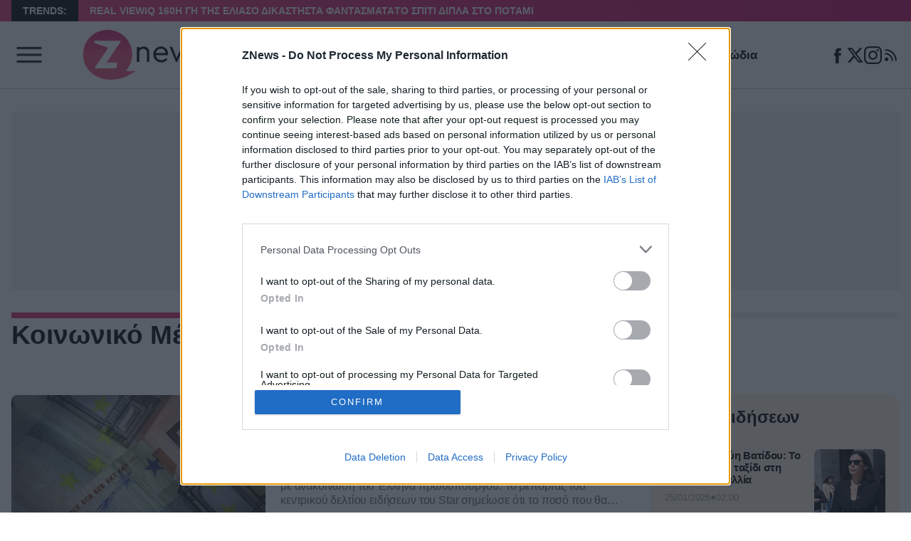

--- FILE ---
content_type: text/html; charset=UTF-8
request_url: https://znews.gr/tag/kinoniko-merisma/
body_size: 25037
content:
<!DOCTYPE html>
<html lang="el">
<head>
	<meta charset="UTF-8" />
	<meta name="viewport" content="width=device-width, initial-scale=1">

	<title>Κοινωνικό Μέρισμα - Znews</title>

    <link rel="icon" type="image/png" href="/favicon-48x48.png" sizes="48x48" />
	<link rel="icon" type="image/svg+xml" href="/favicon.svg" />
	<link rel="shortcut icon" href="/favicon.ico" />
	<link rel="apple-touch-icon" sizes="180x180" href="/apple-touch-icon.png" />
	<meta name="apple-mobile-web-app-title" content="Znews" />
	<link rel="manifest" href="/site.webmanifest" />

	
	<link rel="preload" href="/wp-content/themes/cntlp_znews/public/fonts/fontimizer-Manrope-var.woff2" as="font" type="font/woff2" crossorigin>

		<script defer src="/wp-content/themes/cntlp_znews/public/common.js?1765369467473"></script>
	
	<meta name='robots' content='index, follow, max-image-preview:large, max-snippet:-1, max-video-preview:-1' />
	<style>img:is([sizes="auto" i], [sizes^="auto," i]) { contain-intrinsic-size: 3000px 1500px }</style>
	
	<!-- This site is optimized with the Yoast SEO plugin v26.1.1 - https://yoast.com/wordpress/plugins/seo/ -->
	<link rel="canonical" href="https://znews.gr/tag/kinoniko-merisma/" />
	<meta property="og:locale" content="el_GR" />
	<meta property="og:type" content="article" />
	<meta property="og:title" content="Κοινωνικό Μέρισμα - Znews" />
	<meta property="og:url" content="https://znews.gr/tag/kinoniko-merisma/" />
	<meta property="og:site_name" content="Znews" />
	<meta name="twitter:card" content="summary_large_image" />
	<meta name="twitter:site" content="@Znews_gr" />
	<script type="application/ld+json" class="yoast-schema-graph">{"@context":"https://schema.org","@graph":[{"@type":"CollectionPage","@id":"https://znews.gr/tag/kinoniko-merisma/","url":"https://znews.gr/tag/kinoniko-merisma/","name":"Κοινωνικό Μέρισμα - Znews","isPartOf":{"@id":"https://znews.gr/#website"},"primaryImageOfPage":{"@id":"https://znews.gr/tag/kinoniko-merisma/#primaryimage"},"image":{"@id":"https://znews.gr/tag/kinoniko-merisma/#primaryimage"},"thumbnailUrl":"https://znews.gr/wp-content/uploads/2019/12/eidiseis-merisma.jpg","breadcrumb":{"@id":"https://znews.gr/tag/kinoniko-merisma/#breadcrumb"},"inLanguage":"el"},{"@type":"ImageObject","inLanguage":"el","@id":"https://znews.gr/tag/kinoniko-merisma/#primaryimage","url":"https://znews.gr/wp-content/uploads/2019/12/eidiseis-merisma.jpg","contentUrl":"https://znews.gr/wp-content/uploads/2019/12/eidiseis-merisma.jpg","width":1200,"height":675},{"@type":"BreadcrumbList","@id":"https://znews.gr/tag/kinoniko-merisma/#breadcrumb","itemListElement":[{"@type":"ListItem","position":1,"name":"Home","item":"https://znews.gr/"},{"@type":"ListItem","position":2,"name":"Κοινωνικό Μέρισμα"}]},{"@type":"WebSite","@id":"https://znews.gr/#website","url":"https://znews.gr/","name":"Znews","description":"Ειδήσεις, νέα, ζώδια, ομορφιά, μόδα, showbiz, τηλεθέαση","publisher":{"@id":"https://znews.gr/#organization"},"potentialAction":[{"@type":"SearchAction","target":{"@type":"EntryPoint","urlTemplate":"https://znews.gr/?s={search_term_string}"},"query-input":{"@type":"PropertyValueSpecification","valueRequired":true,"valueName":"search_term_string"}}],"inLanguage":"el"},{"@type":"Organization","@id":"https://znews.gr/#organization","name":"Znews","url":"https://znews.gr/","logo":{"@type":"ImageObject","inLanguage":"el","@id":"https://znews.gr/#/schema/logo/image/","url":"https://znews.gr/wp-content/uploads/2021/01/Znews-Logo-v6.png","contentUrl":"https://znews.gr/wp-content/uploads/2021/01/Znews-Logo-v6.png","width":379,"height":148,"caption":"Znews"},"image":{"@id":"https://znews.gr/#/schema/logo/image/"},"sameAs":["https://www.facebook.com/znews.gr","https://x.com/Znews_gr","https://www.instagram.com/znews.gr/"]}]}</script>
	<!-- / Yoast SEO plugin. -->


<link rel='dns-prefetch' href='//znews.gr' />
<link rel="alternate" type="application/rss+xml" title="Ετικέτα ροής Znews &raquo; Κοινωνικό Μέρισμα" href="https://znews.gr/tag/kinoniko-merisma/feed/" />
<style id='classic-theme-styles-inline-css' type='text/css'>
/*! This file is auto-generated */
.wp-block-button__link{color:#fff;background-color:#32373c;border-radius:9999px;box-shadow:none;text-decoration:none;padding:calc(.667em + 2px) calc(1.333em + 2px);font-size:1.125em}.wp-block-file__button{background:#32373c;color:#fff;text-decoration:none}
</style>
<style id='global-styles-inline-css' type='text/css'>
:root{--wp--preset--aspect-ratio--square: 1;--wp--preset--aspect-ratio--4-3: 4/3;--wp--preset--aspect-ratio--3-4: 3/4;--wp--preset--aspect-ratio--3-2: 3/2;--wp--preset--aspect-ratio--2-3: 2/3;--wp--preset--aspect-ratio--16-9: 16/9;--wp--preset--aspect-ratio--9-16: 9/16;--wp--preset--color--black: #000000;--wp--preset--color--cyan-bluish-gray: #abb8c3;--wp--preset--color--white: #ffffff;--wp--preset--color--pale-pink: #f78da7;--wp--preset--color--vivid-red: #cf2e2e;--wp--preset--color--luminous-vivid-orange: #ff6900;--wp--preset--color--luminous-vivid-amber: #fcb900;--wp--preset--color--light-green-cyan: #7bdcb5;--wp--preset--color--vivid-green-cyan: #00d084;--wp--preset--color--pale-cyan-blue: #8ed1fc;--wp--preset--color--vivid-cyan-blue: #0693e3;--wp--preset--color--vivid-purple: #9b51e0;--wp--preset--gradient--vivid-cyan-blue-to-vivid-purple: linear-gradient(135deg,rgba(6,147,227,1) 0%,rgb(155,81,224) 100%);--wp--preset--gradient--light-green-cyan-to-vivid-green-cyan: linear-gradient(135deg,rgb(122,220,180) 0%,rgb(0,208,130) 100%);--wp--preset--gradient--luminous-vivid-amber-to-luminous-vivid-orange: linear-gradient(135deg,rgba(252,185,0,1) 0%,rgba(255,105,0,1) 100%);--wp--preset--gradient--luminous-vivid-orange-to-vivid-red: linear-gradient(135deg,rgba(255,105,0,1) 0%,rgb(207,46,46) 100%);--wp--preset--gradient--very-light-gray-to-cyan-bluish-gray: linear-gradient(135deg,rgb(238,238,238) 0%,rgb(169,184,195) 100%);--wp--preset--gradient--cool-to-warm-spectrum: linear-gradient(135deg,rgb(74,234,220) 0%,rgb(151,120,209) 20%,rgb(207,42,186) 40%,rgb(238,44,130) 60%,rgb(251,105,98) 80%,rgb(254,248,76) 100%);--wp--preset--gradient--blush-light-purple: linear-gradient(135deg,rgb(255,206,236) 0%,rgb(152,150,240) 100%);--wp--preset--gradient--blush-bordeaux: linear-gradient(135deg,rgb(254,205,165) 0%,rgb(254,45,45) 50%,rgb(107,0,62) 100%);--wp--preset--gradient--luminous-dusk: linear-gradient(135deg,rgb(255,203,112) 0%,rgb(199,81,192) 50%,rgb(65,88,208) 100%);--wp--preset--gradient--pale-ocean: linear-gradient(135deg,rgb(255,245,203) 0%,rgb(182,227,212) 50%,rgb(51,167,181) 100%);--wp--preset--gradient--electric-grass: linear-gradient(135deg,rgb(202,248,128) 0%,rgb(113,206,126) 100%);--wp--preset--gradient--midnight: linear-gradient(135deg,rgb(2,3,129) 0%,rgb(40,116,252) 100%);--wp--preset--font-size--small: 13px;--wp--preset--font-size--medium: 20px;--wp--preset--font-size--large: 36px;--wp--preset--font-size--x-large: 42px;--wp--preset--spacing--20: 0.44rem;--wp--preset--spacing--30: 0.67rem;--wp--preset--spacing--40: 1rem;--wp--preset--spacing--50: 1.5rem;--wp--preset--spacing--60: 2.25rem;--wp--preset--spacing--70: 3.38rem;--wp--preset--spacing--80: 5.06rem;--wp--preset--shadow--natural: 6px 6px 9px rgba(0, 0, 0, 0.2);--wp--preset--shadow--deep: 12px 12px 50px rgba(0, 0, 0, 0.4);--wp--preset--shadow--sharp: 6px 6px 0px rgba(0, 0, 0, 0.2);--wp--preset--shadow--outlined: 6px 6px 0px -3px rgba(255, 255, 255, 1), 6px 6px rgba(0, 0, 0, 1);--wp--preset--shadow--crisp: 6px 6px 0px rgba(0, 0, 0, 1);}:where(.is-layout-flex){gap: 0.5em;}:where(.is-layout-grid){gap: 0.5em;}body .is-layout-flex{display: flex;}.is-layout-flex{flex-wrap: wrap;align-items: center;}.is-layout-flex > :is(*, div){margin: 0;}body .is-layout-grid{display: grid;}.is-layout-grid > :is(*, div){margin: 0;}:where(.wp-block-columns.is-layout-flex){gap: 2em;}:where(.wp-block-columns.is-layout-grid){gap: 2em;}:where(.wp-block-post-template.is-layout-flex){gap: 1.25em;}:where(.wp-block-post-template.is-layout-grid){gap: 1.25em;}.has-black-color{color: var(--wp--preset--color--black) !important;}.has-cyan-bluish-gray-color{color: var(--wp--preset--color--cyan-bluish-gray) !important;}.has-white-color{color: var(--wp--preset--color--white) !important;}.has-pale-pink-color{color: var(--wp--preset--color--pale-pink) !important;}.has-vivid-red-color{color: var(--wp--preset--color--vivid-red) !important;}.has-luminous-vivid-orange-color{color: var(--wp--preset--color--luminous-vivid-orange) !important;}.has-luminous-vivid-amber-color{color: var(--wp--preset--color--luminous-vivid-amber) !important;}.has-light-green-cyan-color{color: var(--wp--preset--color--light-green-cyan) !important;}.has-vivid-green-cyan-color{color: var(--wp--preset--color--vivid-green-cyan) !important;}.has-pale-cyan-blue-color{color: var(--wp--preset--color--pale-cyan-blue) !important;}.has-vivid-cyan-blue-color{color: var(--wp--preset--color--vivid-cyan-blue) !important;}.has-vivid-purple-color{color: var(--wp--preset--color--vivid-purple) !important;}.has-black-background-color{background-color: var(--wp--preset--color--black) !important;}.has-cyan-bluish-gray-background-color{background-color: var(--wp--preset--color--cyan-bluish-gray) !important;}.has-white-background-color{background-color: var(--wp--preset--color--white) !important;}.has-pale-pink-background-color{background-color: var(--wp--preset--color--pale-pink) !important;}.has-vivid-red-background-color{background-color: var(--wp--preset--color--vivid-red) !important;}.has-luminous-vivid-orange-background-color{background-color: var(--wp--preset--color--luminous-vivid-orange) !important;}.has-luminous-vivid-amber-background-color{background-color: var(--wp--preset--color--luminous-vivid-amber) !important;}.has-light-green-cyan-background-color{background-color: var(--wp--preset--color--light-green-cyan) !important;}.has-vivid-green-cyan-background-color{background-color: var(--wp--preset--color--vivid-green-cyan) !important;}.has-pale-cyan-blue-background-color{background-color: var(--wp--preset--color--pale-cyan-blue) !important;}.has-vivid-cyan-blue-background-color{background-color: var(--wp--preset--color--vivid-cyan-blue) !important;}.has-vivid-purple-background-color{background-color: var(--wp--preset--color--vivid-purple) !important;}.has-black-border-color{border-color: var(--wp--preset--color--black) !important;}.has-cyan-bluish-gray-border-color{border-color: var(--wp--preset--color--cyan-bluish-gray) !important;}.has-white-border-color{border-color: var(--wp--preset--color--white) !important;}.has-pale-pink-border-color{border-color: var(--wp--preset--color--pale-pink) !important;}.has-vivid-red-border-color{border-color: var(--wp--preset--color--vivid-red) !important;}.has-luminous-vivid-orange-border-color{border-color: var(--wp--preset--color--luminous-vivid-orange) !important;}.has-luminous-vivid-amber-border-color{border-color: var(--wp--preset--color--luminous-vivid-amber) !important;}.has-light-green-cyan-border-color{border-color: var(--wp--preset--color--light-green-cyan) !important;}.has-vivid-green-cyan-border-color{border-color: var(--wp--preset--color--vivid-green-cyan) !important;}.has-pale-cyan-blue-border-color{border-color: var(--wp--preset--color--pale-cyan-blue) !important;}.has-vivid-cyan-blue-border-color{border-color: var(--wp--preset--color--vivid-cyan-blue) !important;}.has-vivid-purple-border-color{border-color: var(--wp--preset--color--vivid-purple) !important;}.has-vivid-cyan-blue-to-vivid-purple-gradient-background{background: var(--wp--preset--gradient--vivid-cyan-blue-to-vivid-purple) !important;}.has-light-green-cyan-to-vivid-green-cyan-gradient-background{background: var(--wp--preset--gradient--light-green-cyan-to-vivid-green-cyan) !important;}.has-luminous-vivid-amber-to-luminous-vivid-orange-gradient-background{background: var(--wp--preset--gradient--luminous-vivid-amber-to-luminous-vivid-orange) !important;}.has-luminous-vivid-orange-to-vivid-red-gradient-background{background: var(--wp--preset--gradient--luminous-vivid-orange-to-vivid-red) !important;}.has-very-light-gray-to-cyan-bluish-gray-gradient-background{background: var(--wp--preset--gradient--very-light-gray-to-cyan-bluish-gray) !important;}.has-cool-to-warm-spectrum-gradient-background{background: var(--wp--preset--gradient--cool-to-warm-spectrum) !important;}.has-blush-light-purple-gradient-background{background: var(--wp--preset--gradient--blush-light-purple) !important;}.has-blush-bordeaux-gradient-background{background: var(--wp--preset--gradient--blush-bordeaux) !important;}.has-luminous-dusk-gradient-background{background: var(--wp--preset--gradient--luminous-dusk) !important;}.has-pale-ocean-gradient-background{background: var(--wp--preset--gradient--pale-ocean) !important;}.has-electric-grass-gradient-background{background: var(--wp--preset--gradient--electric-grass) !important;}.has-midnight-gradient-background{background: var(--wp--preset--gradient--midnight) !important;}.has-small-font-size{font-size: var(--wp--preset--font-size--small) !important;}.has-medium-font-size{font-size: var(--wp--preset--font-size--medium) !important;}.has-large-font-size{font-size: var(--wp--preset--font-size--large) !important;}.has-x-large-font-size{font-size: var(--wp--preset--font-size--x-large) !important;}
:where(.wp-block-post-template.is-layout-flex){gap: 1.25em;}:where(.wp-block-post-template.is-layout-grid){gap: 1.25em;}
:where(.wp-block-columns.is-layout-flex){gap: 2em;}:where(.wp-block-columns.is-layout-grid){gap: 2em;}
:root :where(.wp-block-pullquote){font-size: 1.5em;line-height: 1.6;}
</style>
<link rel="https://api.w.org/" href="https://znews.gr/wp-json/" /><link rel="alternate" title="JSON" type="application/json" href="https://znews.gr/wp-json/wp/v2/tags/1948" /><link rel="EditURI" type="application/rsd+xml" title="RSD" href="https://znews.gr/xmlrpc.php?rsd" />
<style type="text/css">.archiveHead{isolation:isolate;margin-bottom:3rem;padding-top:13px;position:relative}.archiveHead:before{background:#eee;content:"";display:block;height:8px;left:0;position:absolute;top:0;width:100%;z-index:-2}.archiveHead .thin{color:#666;font-weight:400}.archiveHead .headCnt{align-items:flex-start;display:flex;gap:1rem;justify-content:space-between}.archiveHead .headCnt>h1{display:inline-block;font-size:1.875rem;font-weight:800;line-height:1.1;margin:0 0 1rem;position:relative}@media(min-width:768px){.archiveHead .headCnt>h1{font-size:2.3125rem;line-height:1}}.archiveHead .headCnt>h1:before{background:#da296f;content:"";display:block;height:8px;left:0;position:absolute;top:-13px;width:calc(100% + 5px);z-index:-1}.archiveHead .headCnt .extraLinks{display:flex;gap:1rem}.archiveHead .headCnt .extraLinks>a{color:#000;text-decoration:none;text-transform:uppercase}@media(min-width:1100px){.archiveHead .headCnt .extraLinks>a{transition:color .35s}.archiveHead .headCnt .extraLinks>a:hover{color:#da296f}}.archiveHead>.descr{color:#555;font-weight:500;isolation:isolate;line-height:1.3;max-height:5rem;max-width:800px;overflow:hidden;position:relative;transition:max-height .35s}.archiveHead>.descr.isExpandable .lnkToggleDescr{align-items:flex-end;background:linear-gradient(180deg,hsla(0,0%,100%,0),#fff);bottom:0;display:flex;height:3rem;justify-content:center;left:0;position:absolute;right:0;z-index:2}.archiveHead>.descr.isExpandable .lnkToggleDescr>i{display:block;height:1.5rem;width:1.5rem;fill:#333;transform:rotate(90deg) translateX(0);transition:fill .35s,transform .35s}@media(min-width:1100px){.archiveHead>.descr.isExpandable .lnkToggleDescr:hover>i{fill:#da296f;transform:rotate(90deg) translateX(4px)}}.archiveHead>.descr.open{max-height:800px}.archiveHead>.descr.open .lnkToggleDescr{display:none}.archiveHead>.descr p{margin-bottom:1rem}.authorDetails{display:grid;gap:2rem;justify-items:center;margin:2rem 0 4rem}@media(min-width:768px){.authorDetails{align-items:center;grid-template-columns:150px auto;justify-items:unset}}.authorDetails .avatar{aspect-ratio:1;background:#ecf0f1;border-radius:100%;display:block;font-size:0;outline:3px solid #da296f;overflow:hidden;width:100%;width:150px}.authorDetails .avatar>img{display:block;height:100%;object-fit:cover;width:100%}.authorDetails .authorInfo .bio{margin-bottom:2rem;max-width:760px;text-align:center}@media(min-width:768px){.authorDetails .authorInfo .bio{text-align:left}}.authorDetails .authorInfo .socials{display:flex;flex-flow:row nowrap;gap:.5rem;justify-content:center}@media(min-width:768px){.authorDetails .authorInfo .socials{justify-content:flex-start}}.authorDetails .authorInfo .socials>a{background:#f1f1f1;border-radius:28px;display:block;height:2.25rem;overflow:hidden;padding:7px;width:2.25rem;fill:currentColor;color:#000}@media(min-width:1100px){.authorDetails .authorInfo .socials>a{transition:background .35s,fill .35s}.authorDetails .authorInfo .socials>a:hover{fill:#fff;background:#da296f}}.pagination{align-items:center;border-top:1px solid #ddd;display:flex;flex-flow:row nowrap;gap:7px;justify-content:center;padding-top:1rem}.pagination .page-numbers{background:#eee;color:#000;display:none;font-weight:600;line-height:1;min-width:30px;padding:7px 10px;text-align:center;text-decoration:none}@media(min-width:768px){.pagination .page-numbers{display:block}}@media(min-width:1100px){.pagination .page-numbers{transition:background .35s,color .35s}.pagination .page-numbers:hover:not(.current){background:#da296f;color:#fff}}.pagination .page-numbers.current{background:#da296f;color:#fff;display:block;pointer-events:none}.pagination .page-numbers.first,.pagination .page-numbers.next,.pagination .page-numbers.prev{color:#000;display:block}</style><style type="text/css">*,:after,:before{box-sizing:border-box}blockquote,body,dd,dl,figure,h1,h2,h3,h4,p{margin:0}ol[role=list],ul[role=list]{list-style:none}html:focus-within{scroll-behavior:smooth}body{line-height:1.5;text-rendering:optimizeSpeed}a:not([class]){text-decoration-skip-ink:auto}img,picture{display:block;max-width:100%}button,input,select,textarea{font:inherit}@media(prefers-reduced-motion:reduce){html:focus-within{scroll-behavior:auto}*,:after,:before{animation-duration:.01ms!important;animation-iteration-count:1!important;scroll-behavior:auto!important;transition-duration:.01ms!important}}input[type=radio]{margin:0}.articleVertical{text-align:center}@media(min-width:768px){.articleVertical{text-align:unset}}.articleVertical .featImageCnt{display:contents}.articleVertical .featImageCnt .imgFill{aspect-ratio:320/213;border-radius:8px;margin-bottom:1rem;overflow:hidden}.articleVertical .categoryAndDate{align-items:center;display:flex;gap:1rem;justify-content:center;margin-bottom:.625rem}@media(min-width:768px){.articleVertical .categoryAndDate{justify-content:flex-start}}.articleVertical .titleCnt{display:contents}.articleVertical .titleCnt,.articleVertical .titleCnt .title{color:#000;text-decoration:underline;text-decoration-color:transparent}.articleVertical .titleCnt .title{font-size:1.25rem;font-weight:700;letter-spacing:-.15px;line-height:1.15;margin:0 0 1rem}@media(min-width:1100px){.articleVertical .titleCnt .title{transition:text-decoration-color .35s}.articleVertical .titleCnt .title:hover{text-decoration-color:#000}}.articleVertical .lead{display:none}@media(min-width:768px){.articleVertical .lead{color:#666;display:block;font-size:1.125rem;letter-spacing:-.16px;line-height:1.3;margin-top:1rem}}.articleVertical.first .titleCnt .title{font-size:1.25rem}@media(min-width:1100px){.articleVertical.first .titleCnt .title{font-size:1.5rem;max-width:570px}}.articleHorizontal{display:grid;gap:5px;grid-template-columns:1fr;margin-bottom:3rem}.articleHorizontal:last-child{margin-bottom:0}@media(min-width:768px){.articleHorizontal{align-items:center;gap:1rem;grid-template-columns:.42fr .58fr;margin-bottom:2rem}}.articleHorizontal .featImageCnt>picture{aspect-ratio:330/218;background:#eee;border-radius:8px;font-size:0;overflow:hidden}.articleHorizontal .details{text-align:center}@media(min-width:768px){.articleHorizontal .details{padding:5px;text-align:left}}.articleHorizontal .details .metas{align-items:center;display:flex;gap:1rem;justify-content:center;margin-bottom:.5rem}@media(min-width:768px){.articleHorizontal .details .metas{justify-content:flex-start}}.articleHorizontal .details .title{color:#000;display:block;margin-bottom:.5rem;text-decoration:underline;text-decoration-color:transparent}.articleHorizontal .details .title>h2{font-size:1.25rem;font-weight:800;letter-spacing:-.15px;line-height:1.15;margin:0}@media(min-width:768px){.articleHorizontal .details .title>h2{font-size:1.5625rem}}@media(min-width:1100px){.articleHorizontal .details .title{transition:text-decoration-color .35s}.articleHorizontal .details .title:hover{text-decoration-color:#000}}.articleHorizontal .details .lead{color:#666;letter-spacing:-.16px;line-height:1.3;margin-bottom:.75rem;-webkit-line-clamp:3;-webkit-box-orient:vertical;display:-webkit-box;overflow:hidden;text-overflow:ellipsis}.shareLinks{align-items:center;color:#666;display:flex;flex-flow:row nowrap;font-size:13px;font-weight:500;gap:15px;justify-content:center}@media(min-width:768px){.shareLinks{justify-content:flex-start}}.shareLinks .lbl{isolation:isolate;position:relative}.shareLinks .line{background:#ddd;height:28px;width:1px}.shareLinks .ctas{display:flex;gap:5px}.shareLinks .ctas .lnkSocialShare{background:#f1f1f1;border-radius:28px;display:block;height:28px;overflow:hidden;padding:4px;width:28px;fill:currentColor;color:#000}@media(min-width:1100px){.shareLinks .ctas .lnkSocialShare{transition:fill .35s}.shareLinks .ctas .lnkSocialShare:hover{fill:#da296f}}.burgerMenuCnt{inset:0;isolation:isolate;pointer-events:none;position:fixed;transition:visibility 0s ease .2s;visibility:hidden;z-index:110}.burgerMenuCnt.open{pointer-events:all;visibility:visible}.burgerMenuCnt.open .burgerMenuBackDrop{opacity:1;pointer-events:all;transition:opacity .2s linear 0s,visibility 0s 0s;visibility:visible}.burgerMenuCnt.open .burgerMenu{transform:translateX(0);transition:transform .2s ease .1s}.burgerMenuCnt .burgerMenuBackDrop{background:rgba(0,0,0,.4);inset:0;opacity:0;pointer-events:none;position:absolute;transition:opacity .2s linear .2s,visibility 0s .2s;visibility:hidden;z-index:-1}.burgerMenuCnt .burgerMenu{background:#fff;bottom:0;box-shadow:0 0 10px rgba(0,0,0,.5);display:flex;flex-flow:column nowrap;gap:1rem;max-width:330px;padding:1.25rem;position:absolute;top:0;transform:translateX(-400px);transition:transform .2s ease 0s;width:100%;z-index:2}.burgerMenuCnt .burgerMenu .top{margin-bottom:2rem}.burgerMenuCnt .burgerMenu .top>a{display:contents}.burgerMenuCnt .burgerMenu .top>a>picture{aspect-ratio:379/148;width:150px}.burgerMenuCnt .burgerMenu .top>a>picture>img{aspect-ratio:379/148;height:100%;width:auto}.burgerMenuCnt .burgerMenu .searchForm{display:flex;flex-flow:row nowrap;width:100%}.burgerMenuCnt .burgerMenu .searchForm .txtField{border:1px solid #ddd;flex:1;font-family:inherit;font-size:14px;line-height:1;padding:5px 10px;transition:border .35s;width:100%}.burgerMenuCnt .burgerMenu .searchForm .txtField:active,.burgerMenuCnt .burgerMenu .searchForm .txtField:focus{border:1px solid #da296f;outline:0 none}.burgerMenuCnt .burgerMenu .searchForm .btnSubmit{background:#da296f;border:1px solid #da296f;color:#fff;cursor:pointer;font-size:14px;font-weight:600;outline:0 none;padding-left:1rem;padding-right:1rem}.burgerMenuCnt .burgerMenu .searchForm .btnSubmit:active,.burgerMenuCnt .burgerMenu .searchForm .btnSubmit:focus{outline:0 none}@media(min-width:1100px){.burgerMenuCnt .burgerMenu .searchForm .btnSubmit{transition:background .35s}.burgerMenuCnt .burgerMenu .searchForm .btnSubmit:hover{background:#b11f59}}.burgerMenuCnt .burgerMenu .menuWrap{border-bottom:1px solid #ddd;border-top:1px solid #ddd;flex:1;min-height:0;overflow:auto;position:relative;scrollbar-color:#da296f #ecf0f1;scrollbar-width:thin}.burgerMenuCnt .burgerMenu .menuWrap::-webkit-scrollbar{width:10px}.burgerMenuCnt .burgerMenu .menuWrap::-webkit-scrollbar-track{background:#ecf0f1;border-radius:2rem}.burgerMenuCnt .burgerMenu .menuWrap::-webkit-scrollbar-thumb{background:#da296f;border-radius:2rem}.burgerMenuCnt .burgerMenu .menuWrap::-webkit-scrollbar-thumb:hover{background:#b11f59}.burgerMenuCnt .burgerMenu .menuWrap .burgerMenuUL{list-style:none;margin:0;padding:0}.burgerMenuCnt .burgerMenu .menuWrap .burgerMenuUL li{border-bottom:1px solid #ddd;padding:10px 0}.burgerMenuCnt .burgerMenu .menuWrap .burgerMenuUL li:last-child{border-bottom:0}.burgerMenuCnt .burgerMenu .menuWrap .burgerMenuUL li .mnuItem{align-items:center;display:flex;justify-content:space-between}.burgerMenuCnt .burgerMenu .menuWrap .burgerMenuUL li .mnuItem>a{color:#000;font-weight:700;text-decoration:none}@media(min-width:1100px){.burgerMenuCnt .burgerMenu .menuWrap .burgerMenuUL li .mnuItem>a{transition:color .35s}.burgerMenuCnt .burgerMenu .menuWrap .burgerMenuUL li .mnuItem>a:hover{color:#da296f}}.burgerMenuCnt .burgerMenu .menuWrap .burgerMenuUL li .mnuItem .btnToggleSubmenu{background:transparent;background-color:rgba(218,41,111,0);background-image:url("data:image/svg+xml;charset=utf-8,%3Csvg xmlns='http://www.w3.org/2000/svg' fill='none' viewBox='0 0 24 24'%3E%3Cpath stroke='%23000' stroke-linecap='round' stroke-linejoin='round' stroke-width='2' d='m16 10-4 4-4-4'/%3E%3C/svg%3E");border:0;cursor:pointer;height:1.5rem;margin-right:7px;outline:0 none;width:1.5rem}@media(min-width:1100px){.burgerMenuCnt .burgerMenu .menuWrap .burgerMenuUL li .mnuItem .btnToggleSubmenu{transition:background-color .35s}.burgerMenuCnt .burgerMenu .menuWrap .burgerMenuUL li .mnuItem .btnToggleSubmenu:hover{background-color:#da296f}}.burgerMenuCnt .burgerMenu .menuWrap .burgerMenuUL li ul{border-left:1px solid #ddd;list-style:none;margin:0;max-height:0;overflow:hidden;padding:0 0 0 1rem;transition:max-height .35s}.burgerMenuCnt .burgerMenu .menuWrap .burgerMenuUL li ul.open{max-height:500px}.burgerMenuCnt .burgerMenu .menuWrap .burgerMenuUL li ul li{padding:4px 0}.burgerMenuCnt .burgerMenu .menuWrap .trends{border-top:1px solid #ddd;display:flex;flex-flow:row wrap;font-size:.9375rem;gap:5px;line-height:1.2;padding-bottom:1rem;padding-top:1rem}.burgerMenuCnt .burgerMenu .menuWrap .trends .lbl{color:#da296f;font-weight:500;margin-bottom:.5rem}.burgerMenuCnt .burgerMenu .menuWrap .trends .lnkTrend{color:rgba(0,0,0,.8);font-size:.9375rem;font-weight:500;line-height:1.15;text-decoration:underline;text-decoration-color:transparent;text-transform:uppercase}@media(min-width:1100px){.burgerMenuCnt .burgerMenu .menuWrap .trends .lnkTrend{transition:text-decoration-color .35s}.burgerMenuCnt .burgerMenu .menuWrap .trends .lnkTrend:hover{text-decoration-color:#000}}.burgerMenuCnt .burgerMenu .foot .socialPages{justify-content:center}.burgerMenuCnt .burgerMenu .foot .socialPages>a{fill:#000}@media(min-width:1100px){.burgerMenuCnt .burgerMenu .foot .socialPages>a{transition:fill .35s}.burgerMenuCnt .burgerMenu .foot .socialPages>a:hover{fill:#da296f}}.burgerMenuCnt .lnkBurgerMenuClose{background:#ddd;display:block;height:2rem;padding:10px;position:absolute;right:0;top:0;width:2rem;z-index:2;stroke:#0d0d0d}@media(min-width:1100px){.burgerMenuCnt .lnkBurgerMenuClose{transition:background .35s,stroke .35s}.burgerMenuCnt .lnkBurgerMenuClose:hover{background:#da296f;stroke:#fff}}.sidebarAmSlot{display:none}@media(min-width:768px){.sidebarAmSlot{display:block;flex:1;margin-bottom:2rem;min-height:700px;position:relative}}.sidebarAmSlot .sticky{position:sticky;top:75px}.sidebarAmSlot .amSlot{background:#eee;min-height:250px;min-width:300px}.billboardCnt{display:none}@media(min-width:1100px){.billboardCnt{background:#eee;display:block;margin-bottom:2rem;min-height:250px;position:relative}}.mobileFeedStickyCnt{background:#eee;margin-bottom:2rem;min-height:700px}@media(min-width:1100px){.mobileFeedStickyCnt{display:none}}.mobileFeedStickyCnt .sticky{position:sticky;top:75px}.homeDesktopStickyCnt{display:none;height:100%;min-height:700px}@media(min-width:1100px){.homeDesktopStickyCnt{display:block}}.homeDesktopStickyCnt .sticky{position:sticky;top:75px}.inArticle{background:#eee;margin:1.25rem auto;min-height:250px}.inArticle .sticky{position:sticky;top:75px}.sidebarOKMag{background:#a20000;border-radius:1.25rem;padding:1rem}.sidebarOKMag .lnkTitle{align-items:center;border-bottom:1px solid #fff;color:#fff;display:flex;font-size:1.5rem;font-weight:400;gap:1rem;justify-content:center;margin-bottom:2rem;padding-bottom:.5rem;text-decoration:none}.sidebarOKMag .lnkTitle .svgIcon{aspect-ratio:248.7/105.6;display:block;height:2rem;width:auto;fill:#fff}.sidebarOKMag .articlesList{display:grid;gap:2rem;margin-bottom:2rem}.sidebarOKMag .articlesList .lnkZNewsArticle{display:contents}@media(min-width:1100px){.sidebarOKMag .articlesList .lnkZNewsArticle:hover .zNewsArticle .featImage img{transform:scale(1.1)}.sidebarOKMag .articlesList .lnkZNewsArticle:hover .zNewsArticle>h3{text-decoration-color:#fff}}.sidebarOKMag .articlesList .zNewsArticle .featImage{aspect-ratio:16/9;background:#cfd9db;border-radius:1rem;display:block;font-size:0;margin-bottom:.5rem;overflow:hidden;width:100%}.sidebarOKMag .articlesList .zNewsArticle .featImage>img{display:block;height:101%;object-fit:cover;transition:transform .35s;width:100%}.sidebarOKMag .articlesList .zNewsArticle>h3{color:#fff;font-size:1rem;font-weight:600;line-height:1.2;text-decoration:underline;text-decoration-color:hsla(0,0%,100%,0);transition:color .35s;transition:text-decoration-color .35s}.sidebarOKMag .lnkAllNewsCnt{border-top:1px solid #fff;padding-top:1rem}.sidebarOKMag .lnkAllNewsCnt>a{border:1px solid #fff;color:#fff;display:block;margin:0 auto;max-width:220px;padding:.5rem 2rem;text-align:center;text-decoration:none}@media(min-width:1100px){.sidebarOKMag .lnkAllNewsCnt>a:hover{background:#fff;color:#a20000}}.container{padding-left:1rem;padding-right:1rem;width:100%}@media(min-width:1100px){.container{margin-left:auto;margin-right:auto;max-width:1390px}}.containerFluid{padding-left:.5rem;padding-right:.5rem}@media(min-width:1100px){.containerFluid{padding-left:1rem;padding-right:1rem}}.headTrendsCnt{background:linear-gradient(90deg,#e43671,#c20866)}.headTrendsCnt>.container{align-items:center;color:#fff;display:flex;flex-flow:row nowrap;font-size:.875rem;font-weight:800;height:30px;line-height:1}.headTrendsCnt>.container .lbl{background:#000;height:100%;margin-right:1rem;padding:8px 1rem}.headTrendsCnt>.container .trendsItems{flex:1;min-width:0;overflow-x:auto;overflow-y:hidden;position:relative;scrollbar-width:none;width:100%}.headTrendsCnt>.container .trendsItems::-webkit-scrollbar{display:none}.headTrendsCnt>.container .trendsItems .trendsScroller{align-items:center;display:flex;flex-flow:row nowrap;gap:1rem}.headTrendsCnt>.container .trendsItems .trendsScroller .lnkTrend{color:#fff;line-height:1;text-decoration:underline;text-decoration-color:hsla(0,0%,100%,0);text-transform:uppercase;white-space:nowrap}@media(min-width:1100px){.headTrendsCnt>.container .trendsItems .trendsScroller .lnkTrend{transition:text-decoration-color .35s}.headTrendsCnt>.container .trendsItems .trendsScroller .lnkTrend:hover{text-decoration-color:#fff}}.siteHeader{background:#fff;border-bottom:1px solid #ccc;height:65px;isolation:isolate;position:sticky;top:0;z-index:100}@media(min-width:768px){.siteHeader{height:95px;transition:height .35s}}.siteHeader.scrolled{height:65px}.siteHeader .container{align-items:center;display:flex;height:100%;justify-content:space-between;padding-bottom:.75rem;padding-top:.75rem}.siteHeader .container .btnMenu{background:transparent;border:0;cursor:pointer;height:50px;outline:0 none;width:50px}.siteHeader .container .logoWrap{height:100%;position:relative;width:180px}@media(min-width:1100px){.siteHeader .container .logoWrap{margin-left:3rem}}.siteHeader .container .lnkLogo{aspect-ratio:261.4/104.9;display:block;height:100%}.siteHeader .container .lnkLogo>img{aspect-ratio:261.4/104.9;height:100%;width:auto}.siteHeader .container .menuCnt{display:none}@media(min-width:1100px){.siteHeader .container .menuCnt{display:flex;flex:1;flex-flow:row nowrap;justify-content:center}.siteHeader .container .menuCnt .mainMenu{gap:1.2rem}.siteHeader .container .menuCnt .mainMenu li{isolation:isolate;position:relative}.siteHeader .container .menuCnt .mainMenu li a{color:#000;font-size:17px;font-weight:700;text-decoration:none}}@media(min-width:1100px)and (min-width:1100px){.siteHeader .container .menuCnt .mainMenu li a{transition:color .35s}.siteHeader .container .menuCnt .mainMenu li a:hover{color:#da296f}.siteHeader .container .menuCnt .mainMenu li.menu-item-has-children:hover .sub-menu{opacity:1;pointer-events:all;transform:translateY(0);transition:opacity .25s linear 0s,transform .25s ease 0s,visibility 0s 0s;visibility:visible}}@media(min-width:1100px){.siteHeader .container .menuCnt .mainMenu li .sub-menu{background:#f4f4f4;box-shadow:0 0 5px rgba(0,0,0,.1);left:0;list-style:none;opacity:0;padding:10px;pointer-events:none;position:absolute;top:100%;transform:translateY(-1rem);transition:opacity .25s linear 0s,transform .25s ease 0s,visibility 0s .25s;visibility:hidden;width:220px;z-index:-1}.siteHeader .container .menuCnt .mainMenu li .sub-menu li{margin-bottom:.625rem}.siteHeader .container .menuCnt .mainMenu li .sub-menu li:last-child{margin-bottom:0}.siteHeader .container .menuCnt .mainMenu li .sub-menu li a{color:#000;font-size:1.0625rem;font-weight:700}}@media(min-width:1100px)and (min-width:1100px){.siteHeader .container .menuCnt .mainMenu li .sub-menu li a{transition:color .35s}.siteHeader .container .menuCnt .mainMenu li .sub-menu li a:hover{color:#da296f}}.siteHeader .container .socialsCnt .socialPages{gap:7px}.siteHeader .container .socialsCnt .socialPages>a{fill:#000}@media(min-width:1100px){.siteHeader .container .socialsCnt .socialPages>a{transition:fill .35s}.siteHeader .container .socialsCnt .socialPages>a:hover{fill:#da296f}}.siteFooter{border-top:1px solid #ccc;margin-top:2rem}.siteFooter .logoCnt{display:flex;justify-content:center;padding:2rem 0 1rem}.siteFooter .logoCnt .lnkLogo{display:block;width:200px}.siteFooter .logoCnt .lnkLogo>picture{width:200px}.siteFooter .logoCnt .lnkLogo>picture>img{aspect-ratio:379/148;height:auto;width:100%}.siteFooter .menuCnt{display:flex;flex-flow:row wrap;justify-content:center;padding:15px 0}.siteFooter .menuCnt .mainMenuFooter{flex-flow:row wrap;font-size:.875rem;justify-content:center}.siteFooter .menuCnt .mainMenuFooter>li>a{color:#000;font-size:17px;font-weight:700;text-decoration:none}@media(min-width:1100px){.siteFooter .menuCnt .mainMenuFooter>li>a{transition:color .35s}.siteFooter .menuCnt .mainMenuFooter>li>a:hover{color:#da296f}}.siteFooter .trendsCnt{border-top:1px solid #eee;display:flex;flex-flow:row wrap;font-size:.875rem;font-weight:500;gap:.5rem 1rem;justify-content:center;line-height:1.2;padding:15px 0}.siteFooter .trendsCnt .lbl{color:#da296f}.siteFooter .trendsCnt .lnkTrend{color:#000;text-decoration:underline;text-decoration-color:rgba(218,41,111,0);text-transform:uppercase}@media(min-width:1100px){.siteFooter .trendsCnt .lnkTrend{transition:color .35s,text-decoration-color .35s}.siteFooter .trendsCnt .lnkTrend:hover{color:#da296f;text-decoration-color:#da296f}}.siteFooter .socialsCnt{display:flex;justify-content:center;padding:1rem}.siteFooter .socialsCnt .socialPages>a{fill:rgba(0,0,0,.3)}@media(min-width:1100px){.siteFooter .socialsCnt .socialPages>a{transition:fill .35s}.siteFooter .socialsCnt .socialPages>a:hover{fill:#da296f}}.siteFooter .bottom{background:#030213;color:#fff;font-size:.75rem;margin-top:1rem;padding:1rem}@media(min-width:768px){.siteFooter .bottom{padding:.5rem 0}}.siteFooter .bottom .container{align-items:center;display:flex;flex-flow:column wrap;gap:1rem;justify-content:space-between;text-align:center}@media(min-width:768px){.siteFooter .bottom .container{flex-flow:row nowrap;text-align:unset}.siteFooter .bottom .container>div{flex:1}}.siteFooter .bottom a{color:#fff;text-decoration:underline;text-decoration-color:hsla(0,0%,100%,0)}@media(min-width:1100px){.siteFooter .bottom a{transition:color .35s,text-decoration-color .35s}.siteFooter .bottom a:hover{color:#fff;text-decoration-color:#fff}}.siteFooter .bottom .left{align-items:center;display:flex;flex-flow:row nowrap;gap:10px}.siteFooter .bottom .left>.lnkLogo{display:block;width:50px}.siteFooter .bottom .left>.lnkLogo>img{aspect-ratio:80/77;height:auto;width:100%}@media(min-width:768px){.siteFooter .bottom .right{text-align:right}}.siteFooter .bottom .right .lnkCantaloop{color:#9c0}.siteFooter .disclaimerMenuCnt{align-items:center;display:flex;flex-flow:row nowrap;gap:1rem}.siteFooter .disclaimerMenuCnt .disclaimerMenu{font-size:.8rem;text-transform:uppercase}.siteFooter .disclaimerMenuCnt .lnkPrivacyCookies{background:rgba(218,41,111,.6);border-radius:1rem;font-size:.9rem;line-height:1;padding:4px .6rem;text-decoration:none}@media(min-width:1100px){.siteFooter .disclaimerMenuCnt .lnkPrivacyCookies{transition:background .35s}.siteFooter .disclaimerMenuCnt .lnkPrivacyCookies:hover{background:#da296f}}@font-face{font-display:block;font-family:Manrope;font-optical-sizing:auto;font-weight:200 800;src:url(/wp-content/themes/cntlp_znews/public/fonts/fontimizer-Manrope-var.woff2) format("woff2")}body,html{font-family:Manrope,Arial,Helvetica,sans-serif;font-weight:400}body ::selection,html ::selection{background:#da296f;color:#fff}.svgSpriteCnt{height:0;left:0;overflow:hidden;position:absolute;top:0;width:0;z-index:-1}.svgIcon>svg{display:block;height:100%;width:100%}#wpadminbar{left:0;position:fixed;top:0;width:100%;z-index:110}.socialPages{display:flex;gap:1rem}.socialPages>a{display:block;height:25px;width:25px}.flexMenu{display:flex;flex-flow:row wrap;gap:1rem;list-style:none;margin:0;padding:0}.pill{background:#da296f;border:1px solid #da296f;border-radius:25px;color:#fff;display:inline-block;font-size:.8125rem;font-weight:600;line-height:.9;min-width:70px;padding:5px 10px;text-align:center;text-decoration:none;text-transform:uppercase}@media(min-width:1100px){.pill{transition:background .35s,color .35s}.pill:hover{background:rgba(218,41,111,0);color:#da296f}}.defPadTop{padding-top:2rem}.withSidebar{display:grid;gap:0;grid-template-columns:minmax(0,1fr)}@media(min-width:768px){.withSidebar{gap:1rem;grid-template-columns:auto 300px}}@media(min-width:1100px){.withSidebar{gap:2rem;grid-template-columns:auto 350px}}.withSidebar .sidebar{display:flex;flex-flow:column nowrap;gap:1rem;height:100%;position:relative}.sidebarWidget{background:#faeedd;border-radius:1.25rem;padding:1.25rem}.sidebarWidget .widgetTitle{font-size:1.5rem;font-weight:800;isolation:isolate;letter-spacing:-.15px;line-height:1.1;margin:0 0 2rem;padding-left:25px;position:relative}.sidebarWidget .widgetTitle:before{background:#da296f;border-radius:15px;content:"";display:block;height:15px;left:0;position:absolute;top:50%;transform:translateY(-50%);width:15px}.sidebarWidget .widgetTitle>a{color:#000;text-decoration:underline;text-decoration-color:transparent}@media(min-width:1100px){.sidebarWidget .widgetTitle>a{transition:text-decoration-color .35s}.sidebarWidget .widgetTitle>a:hover{text-decoration-color:#000}}.sidebarWidget .articleInList{border-bottom:3px solid #da296f;display:grid;gap:.625rem;grid-template-columns:.6666fr .3333fr;margin-bottom:.625rem;padding-bottom:.625rem}.sidebarWidget .articleInList:last-child{border-bottom:0;margin-bottom:0;padding-bottom:0}.sidebarWidget .articleInList .catAndTitle{color:#000;display:block;font-size:.875rem;font-weight:700;line-height:1.15;margin-bottom:.625rem;text-decoration:underline;text-decoration-color:transparent}@media(min-width:1100px){.sidebarWidget .articleInList .catAndTitle{transition:text-decoration-color .35s}.sidebarWidget .articleInList .catAndTitle:hover{text-decoration-color:#000}}.sidebarWidget .articleInList .catAndTitle .category{color:#da296f;font-size:.8125rem;font-weight:600;text-transform:uppercase}.sidebarWidget .articleInList .catAndTitle>h3{display:inline;font-size:.9375rem;font-weight:700;letter-spacing:-.35px}.sidebarWidget .articleInList .pubDate{color:#999;font-size:.8125rem}.sidebarWidget .articleInList .featImage{aspect-ratio:105/90;border-radius:8px;display:block;overflow:hidden}.sidebarWidget .articleInList .featImage .imgFill{aspect-ratio:105/90}.sidebarWidget.latestNews .widgetContent{margin-right:-.5rem;max-height:400px;overflow:auto;scrollbar-color:#da296f #ecf0f1;scrollbar-width:thin}.sidebarWidget.latestNews .widgetContent::-webkit-scrollbar{width:10px}.sidebarWidget.latestNews .widgetContent::-webkit-scrollbar-track{background:#ecf0f1;border-radius:2rem}.sidebarWidget.latestNews .widgetContent::-webkit-scrollbar-thumb{background:#da296f;border-radius:2rem}.sidebarWidget.latestNews .widgetContent::-webkit-scrollbar-thumb:hover{background:#b11f59}.sidebarWidget.latestNews .widgetContent .articleInList{margin-right:.5rem}.pubDate{align-items:center;color:#666;display:flex;font-size:14px;font-weight:500;gap:5px;line-height:1}.pubDate>span{display:block;margin-top:-2px}.imgFill{background:#cfd9db;font-size:0}.imgFill>img{display:block;height:100%;object-fit:cover;width:100%}@media(min-width:1100px){a .imgFill{transition:opacity .35s}a .imgFill:hover{opacity:.7}}.widgetTiletheasi{aspect-ratio:814/936;display:block;height:auto;width:100%}.stickySidebar{position:sticky;top:81px}.qc-cmp2-container .qc-cmp2-persistent-link{background:#da296f;font-size:13px}.qc-cmp2-container .qc-cmp2-persistent-link>img{height:13px;width:13px}@media(min-width:1100px){.qc-cmp2-container .qc-cmp2-persistent-link{transition:background .35s}.qc-cmp2-container .qc-cmp2-persistent-link:hover{background:#b11f59}}.noResults{font-size:2rem;font-weight:700;margin:3rem auto;text-align:center}</style><link rel="icon" href="https://znews.gr/wp-content/uploads/2019/11/cropped-Znews-Logo-v6-150x150.png" sizes="32x32" />
<link rel="icon" href="https://znews.gr/wp-content/uploads/2019/11/cropped-Znews-Logo-v6.png" sizes="192x192" />
<link rel="apple-touch-icon" href="https://znews.gr/wp-content/uploads/2019/11/cropped-Znews-Logo-v6.png" />
<meta name="msapplication-TileImage" content="https://znews.gr/wp-content/uploads/2019/11/cropped-Znews-Logo-v6.png" />
	

    <script>
        var googletag = googletag || {};
        googletag.cmd = googletag.cmd || [];
		window.dataLayer = window.dataLayer || [];
    </script>

	
		<script>
		(function(w,d,s,l,i){w[l]=w[l]||[];w[l].push({'gtm.start':
		new Date().getTime(),event:'gtm.js'});var f=d.getElementsByTagName(s)[0],
		j=d.createElement(s),dl=l!='dataLayer'?'&l='+l:'';j.async=true;j.src=
		'https://www.googletagmanager.com/gtm.js?id='+i+dl;f.parentNode.insertBefore(j,f);
		})(window,document,'script','dataLayer','GTM-TF2XFLQ');
	</script>
	
	<script type="text/javascript">
		!function(){"use strict";function e(e){var t=!(arguments.length>1&&void 0!==arguments[1])||arguments[1],c=document.createElement("script");c.src=e,t?c.type="module":(c.async=!0,c.type="text/javascript",c.setAttribute("nomodule",""));var n=document.getElementsByTagName("script")[0];n.parentNode.insertBefore(c,n)}!function(t,c){!function(t,c,n){var a,o,r;n.accountId=c,null!==(a=t.marfeel)&&void 0!==a||(t.marfeel={}),null!==(o=(r=t.marfeel).cmd)&&void 0!==o||(r.cmd=[]),t.marfeel.config=n;var i="https://sdk.mrf.io/statics";e("".concat(i,"/marfeel-sdk.js?id=").concat(c),!0),e("".concat(i,"/marfeel-sdk.es5.js?id=").concat(c),!1)}(t,c,arguments.length>2&&void 0!==arguments[2]?arguments[2]:{})}(window,8029,{} /* Config */)}();
	</script>

	<script defer data-vendor="adman" data-cmp-src="https://static.adman.gr/adman.js"></script>
	<script>
		window.AdmanQueue=window.AdmanQueue||[];
		AdmanQueue.push(function(){Adman.adunit({id:772,h:'https://x.grxchange.gr',inline:true})});
	</script>

	<script type="text/template" data-vendor="clarity" data-cmp-script>
		(function(c,l,a,r,i,t,y){
			c[a]=c[a]||function(){(c[a].q=c[a].q||[]).push(arguments)};
			t=l.createElement(r);t.async=1;t.src="https://www.clarity.ms/tag/"+i;
			y=l.getElementsByTagName(r)[0];y.parentNode.insertBefore(t,y);
		})(window, document, "clarity", "script", "hredn74miv");
	</script>

	<script data-cmp-src="https://t.atmng.io/adweb/npKqX5vZm.prod.js" data-vendor="adweb" async></script>
	
</head>

<body class="archive tag tag-kinoniko-merisma tag-1948 wp-theme-cntlp_znews">
	<svg class="svgSpriteCnt">
	<defs>
		<linearGradient id="zGragSVG" gradientUnits="userSpaceOnUse" x1="55.1008" y1="306.6914" x2="55.1008" y2="416.8968" gradientTransform="matrix(1 0 0 -1 0 362)">
			<stop  offset="0" style="stop-color:#EC4D78"/>
			<stop  offset="0.18" style="stop-color:#DF3A73"/>
			<stop  offset="0.42" style="stop-color:#D0286D"/>
			<stop  offset="0.68" style="stop-color:#C8206B"/>
			<stop  offset="0.98" style="stop-color:#C61D6B"/>
		</linearGradient>
	</defs>
	<symbol id="zNewsLogo" viewBox="0 0 261.4 104.9">
		<path fill="url(#zGragSVG)" d="M110,86c0.1,0.1,0.1,0.2,0.2,0.4c-2.8,1.9-5.6,4-8.5,5.8c-8.9,5.6-18.5,9.5-28.9,11.3
			c-17.8,3.1-35,1.1-50.2-9.2C5.7,82.8-1.7,66.2,0.3,46C2.8,22.2,20.6,3.9,44.2,0.5C71.2-3.3,96,13.9,101.9,40.1
			c3.7,16.4,0,31.2-10.4,44.4c-0.4,0.5-0.7,0.9-1.2,1.6C97,87.3,103.5,87,110,86L110,86z M79,25.1c0.4-1,0-1.8-1.1-2
			C77.5,23,77,23,76.5,23c-16.4,0-32.9,0-49.4,0c-0.4,0-0.8,0-1.2,0c-1.1,0.1-1.8,0.7-2.1,1.7c-0.6,1.8,0,2.9,1.8,3.5
			c8.7,3,17.4,5.9,26,8.9c0.4,0.2,0.9,0.3,1.4,0.5c-0.3,0.5-0.6,0.9-0.8,1.2c-8.7,12.9-17.5,25.8-26.2,38.7c-0.5,0.7-0.6,1.7-0.9,2.6
			c0.9,0.3,1.8,0.6,2.7,0.9c0.2,0.1,0.4,0,0.5,0c11.7,0,23.5,0,35.2,0c1.1,0,2.1,0,3.2,0c2.2-0.1,3.5-1.2,3.9-3.3
			c0.3-1.5,0.6-3,0.8-4.6c0.5-3-0.3-4-3.3-4h-19c0.5-0.8,0.9-1.4,1.3-1.9c9.1-13.5,18.3-27,27.4-40.5C78.4,26.2,78.8,25.6,79,25.1
			L79,25.1z"></path>
		<path d="M196.8,59.1c0.3-0.6,0.5-1,0.7-1.4c3.1-7.2,6.3-14.4,9.4-21.6c0.3-0.6,0.5-1.2,1.4-1.2 c0.9,0,1.2,0.5,1.6,1.2c3.2,7.1,6.3,14.3,9.5,21.4c0.2,0.4,0.4,0.8,0.7,1.4c1.5-3.8,2.9-7.4,4.3-11c1.4-3.7,2.9-7.5,4.3-11.3 c0.3-0.8,0.7-1.1,1.5-1c1.4,0.1,2.7,0,4.2,0c-0.1,0.4-0.2,0.7-0.3,1c-4.2,10.1-8.3,20.3-12.5,30.4c-0.3,0.6-0.4,1.2-1.4,1.2 c-1,0-1.2-0.5-1.5-1.2c-3.2-7.1-6.4-14.2-9.6-21.2c-0.2-0.4-0.4-0.8-0.7-1.5c-0.5,1-0.9,1.9-1.3,2.7c-3,6.8-6,13.5-9.1,20.2 c-0.2,0.4-0.8,0.8-1.3,0.8c-0.4,0-1.1-0.4-1.3-0.8c-4.4-10.4-8.7-20.7-13-31.1c-0.1-0.1,0-0.3-0.1-0.6c1.6,0,3.2-0.1,4.8,0 c0.3,0,0.7,0.6,0.9,1c2.7,6.8,5.4,13.7,8,20.5C196.3,57.8,196.5,58.3,196.8,59.1L196.8,59.1z"></path>
		<path d="M178.2,53.2h-25c0.5,3.9,2.1,7,5.4,8.8c5.9,3.2,11.2,1.8,16-2.6c1,1.2,1.9,2.2,2.9,3.4 c-2.8,3-6.2,4.8-10.1,5.4c-8.8,1.4-17.1-3.9-19-12.5c-1.5-6.5,0.1-12.2,5.2-16.7c4.8-4.2,10.4-5.2,16.4-2.9 C176.6,38.6,180.2,46.1,178.2,53.2L178.2,53.2z M173.3,48.6c0.2-4.8-3.4-8.6-8.3-9c-5.8-0.5-11,3.5-11.6,9H173.3z"></path>
		<path d="M139.4,67.5h-5V66c0-5.9,0-11.9,0-17.8c0-5.2-3.1-8.4-7.9-8.4c-4.9,0-8.3,3.5-8.3,8.6c0,5.9,0,11.8,0,17.7 c0,0.5,0,1,0,1.5h-5V35.8h4.7v3.1c2.9-2.7,6.1-3.9,9.7-3.9c7,0,11.5,4.4,11.8,11.7c0.2,6.8,0,13.5,0,20.3 C139.5,67.1,139.4,67.2,139.4,67.5L139.4,67.5z"></path>
		<path d="M237.8,61.9c1.1-1,2.2-2,3.3-3c1.1,0.9,2.1,1.9,3.3,2.8c2.5,1.8,5.3,2.5,8.3,1.6c1.8-0.5,3.2-1.6,3.5-3.6 c0.3-2.1-0.9-3.4-2.6-4.2c-2-1-4.1-1.8-6.1-2.7c-1.6-0.8-3.3-1.6-4.8-2.7c-4.1-3.1-4-9.4,0-12.6c5.2-4.2,14.4-2.8,18.4,2.7 c-1,0.9-2.1,1.8-2.9,2.6c-2-0.9-4-2.1-6.1-2.8c-1.6-0.6-3.4-0.4-5.1,0.5c-2.5,1.3-2.8,4.3-0.5,5.9c1.1,0.8,2.3,1.3,3.5,1.8 c2.3,1.1,4.7,2,6.9,3.3c3.4,1.8,5,4.7,4.6,8.6c-0.4,3.7-2.7,6.1-6.1,7.4C249.1,69.7,241,67.2,237.8,61.9L237.8,61.9z"></path>
	</symbol>
	<symbol viewBox="0 0 56.693 56.693" id="iconFB">
		<path d="M40.43 21.739h-7.645v-5.014c0-1.883 1.248-2.322 2.127-2.322h5.395V6.125l-7.43-.029c-8.248 0-10.125 6.174-10.125 10.125v5.518h-4.77v8.53h4.77v24.137h10.033V30.269h6.77l.875-8.53z"></path>
	</symbol>
	<symbol viewBox="0 0 24 24" id="iconTW">
		<path d="M18.244 2.25h3.308l-7.227 8.26 8.502 11.24H16.17l-5.214-6.817L4.99 21.75H1.68l7.73-8.835L1.254 2.25H8.08l4.713 6.231zm-1.161 17.52h1.833L7.084 4.126H5.117z"></path>
	</symbol>
	<symbol viewBox="0 0 511 511.9" id="iconInsta">
		<path d="m510.949219 150.5c-1.199219-27.199219-5.597657-45.898438-11.898438-62.101562-6.5-17.199219-16.5-32.597657-29.601562-45.398438-12.800781-13-28.300781-23.101562-45.300781-29.5-16.296876-6.300781-34.898438-10.699219-62.097657-11.898438-27.402343-1.300781-36.101562-1.601562-105.601562-1.601562s-78.199219.300781-105.5 1.5c-27.199219 1.199219-45.898438 5.601562-62.097657 11.898438-17.203124 6.5-32.601562 16.5-45.402343 29.601562-13 12.800781-23.097657 28.300781-29.5 45.300781-6.300781 16.300781-10.699219 34.898438-11.898438 62.097657-1.300781 27.402343-1.601562 36.101562-1.601562 105.601562s.300781 78.199219 1.5 105.5c1.199219 27.199219 5.601562 45.898438 11.902343 62.101562 6.5 17.199219 16.597657 32.597657 29.597657 45.398438 12.800781 13 28.300781 23.101562 45.300781 29.5 16.300781 6.300781 34.898438 10.699219 62.101562 11.898438 27.296876 1.203124 36 1.5 105.5 1.5s78.199219-.296876 105.5-1.5c27.199219-1.199219 45.898438-5.597657 62.097657-11.898438 34.402343-13.300781 61.601562-40.5 74.902343-74.898438 6.296876-16.300781 10.699219-34.902343 11.898438-62.101562 1.199219-27.300781 1.5-36 1.5-105.5s-.101562-78.199219-1.300781-105.5zm-46.097657 209c-1.101562 25-5.300781 38.5-8.800781 47.5-8.601562 22.300781-26.300781 40-48.601562 48.601562-9 3.5-22.597657 7.699219-47.5 8.796876-27 1.203124-35.097657 1.5-103.398438 1.5s-76.5-.296876-103.402343-1.5c-25-1.097657-38.5-5.296876-47.5-8.796876-11.097657-4.101562-21.199219-10.601562-29.398438-19.101562-8.5-8.300781-15-18.300781-19.101562-29.398438-3.5-9-7.699219-22.601562-8.796876-47.5-1.203124-27-1.5-35.101562-1.5-103.402343s.296876-76.5 1.5-103.398438c1.097657-25 5.296876-38.5 8.796876-47.5 4.101562-11.101562 10.601562-21.199219 19.203124-29.402343 8.296876-8.5 18.296876-15 29.398438-19.097657 9-3.5 22.601562-7.699219 47.5-8.800781 27-1.199219 35.101562-1.5 103.398438-1.5 68.402343 0 76.5.300781 103.402343 1.5 25 1.101562 38.5 5.300781 47.5 8.800781 11.097657 4.097657 21.199219 10.597657 29.398438 19.097657 8.5 8.300781 15 18.300781 19.101562 29.402343 3.5 9 7.699219 22.597657 8.800781 47.5 1.199219 27 1.5 35.097657 1.5 103.398438s-.300781 76.300781-1.5 103.300781zm0 0"></path><path d="m256.449219 124.5c-72.597657 0-131.5 58.898438-131.5 131.5s58.902343 131.5 131.5 131.5c72.601562 0 131.5-58.898438 131.5-131.5s-58.898438-131.5-131.5-131.5zm0 216.800781c-47.097657 0-85.300781-38.199219-85.300781-85.300781s38.203124-85.300781 85.300781-85.300781c47.101562 0 85.300781 38.199219 85.300781 85.300781s-38.199219 85.300781-85.300781 85.300781zm0 0"></path><path d="m423.851562 119.300781c0 16.953125-13.746093 30.699219-30.703124 30.699219-16.953126 0-30.699219-13.746094-30.699219-30.699219 0-16.957031 13.746093-30.699219 30.699219-30.699219 16.957031 0 30.703124 13.742188 30.703124 30.699219zm0 0" />
	</symbol>
	<symbol viewBox="0 0 24 24" id="iconRSS">
		<path fill-rule="evenodd" clip-rule="evenodd" d="M4 5C4 4.44772 4.44772 4 5 4C13.2843 4 20 10.7157 20 19C20 19.5523 19.5523 20 19 20C18.4477 20 18 19.5523 18 19C18 11.8203 12.1797 6 5 6C4.44772 6 4 5.55228 4 5ZM4 10C4 9.44772 4.44772 9 5 9C10.5228 9 15 13.4772 15 19C15 19.5523 14.5523 20 14 20C13.4477 20 13 19.5523 13 19C13 14.5817 9.41828 11 5 11C4.44772 11 4 10.5523 4 10ZM6.5 20C7.88071 20 9 18.8807 9 17.5C9 16.1193 7.88071 15 6.5 15C5.11929 15 4 16.1193 4 17.5C4 18.8807 5.11929 20 6.5 20Z" />
	</symbol>
</svg><div class="headTrendsCnt">
    <nav class="container">
        <div class="lbl">TRENDS:</div>
		<div class="trendsItems">
			<div class="trendsScroller">
									<a href="https://znews.gr/tag/real-view/" class="lnkTrend">Real View</a>
									<a href="https://znews.gr/tag/iq-160/" class="lnkTrend">IQ 160</a>
									<a href="https://znews.gr/tag/i-gi-tis-elias/" class="lnkTrend">Η Γη της ελιάς </a>
									<a href="https://znews.gr/tag/o-dikastis/" class="lnkTrend">Ο Δικαστής</a>
									<a href="https://znews.gr/tag/ta-fantasmata/" class="lnkTrend">Τα Φαντάσματα </a>
									<a href="https://znews.gr/tag/to-spiti-dipla-sto-potami/" class="lnkTrend">Το σπίτι δίπλα στο ποτάμι </a>
							</div>
		</div>
    </nav>
</div>


<header id="siteHeader" class="siteHeader">
    <div class="container">
        <button id="lnkBurgerMenu" class="btnMenu svgIcon" aria-label="Πλαϊνό μενού">
            <svg viewBox="0 0 12 12">
    <rect fill="#1D1D1B" height="1" width="11" x="0.5" y="5.5"/>
    <rect fill="#1D1D1B" height="1" width="11" x="0.5" y="2.5"/>
    <rect fill="#1D1D1B" height="1" width="11" x="0.5" y="8.5"/>
</svg>        </button>
        <div class="logoWrap">
            <a href="/" class="lnkLogo svgIcon" aria-label="ZNews αρχική σελίδα">
				<svg>
					<use xlink:href="#zNewsLogo"></use>
				</svg>
            </a>
        </div>

        <div class="menuCnt">
            <ul class="mainMenu flexMenu"><li id="menu-item-565516" class="menu-item menu-item-type-taxonomy menu-item-object-category menu-item-has-children menu-item-565516"><a href="https://znews.gr/media/">Τηλεόραση</a>
<ul class="sub-menu">
	<li id="menu-item-565520" class="menu-item menu-item-type-taxonomy menu-item-object-category menu-item-565520"><a href="https://znews.gr/media/late-night-shows/">Late night shows</a></li>
	<li id="menu-item-565517" class="menu-item menu-item-type-taxonomy menu-item-object-category menu-item-565517"><a href="https://znews.gr/media/seires/">Σειρές</a></li>
	<li id="menu-item-565518" class="menu-item menu-item-type-taxonomy menu-item-object-category menu-item-565518"><a href="https://znews.gr/media/proines-ekpompes/">Πρωινές εκπομπές</a></li>
	<li id="menu-item-565519" class="menu-item menu-item-type-taxonomy menu-item-object-category menu-item-565519"><a href="https://znews.gr/media/reality/">Reality TV</a></li>
</ul>
</li>
<li id="menu-item-617951" class="menu-item menu-item-type-taxonomy menu-item-object-category menu-item-617951"><a href="https://znews.gr/zflix/">ZFLIX</a></li>
<li id="menu-item-565521" class="menu-item menu-item-type-taxonomy menu-item-object-category menu-item-565521"><a href="https://znews.gr/media/tv-spoilers/">Tv Spoilers</a></li>
<li id="menu-item-565522" class="menu-item menu-item-type-taxonomy menu-item-object-category menu-item-has-children menu-item-565522"><a href="https://znews.gr/bloggers/">Απόψεις</a>
<ul class="sub-menu">
	<li id="menu-item-613229" class="menu-item menu-item-type-taxonomy menu-item-object-category menu-item-613229"><a href="https://znews.gr/bloggers/xristina-mousouli/">Χριστίνα Μουσούλη</a></li>
	<li id="menu-item-565526" class="menu-item menu-item-type-taxonomy menu-item-object-category menu-item-565526"><a href="https://znews.gr/bloggers/dominikos/">Δομίνικος</a></li>
</ul>
</li>
<li id="menu-item-565523" class="menu-item menu-item-type-taxonomy menu-item-object-category menu-item-565523"><a href="https://znews.gr/tv-gossip/">TV Gossip</a></li>
<li id="menu-item-565527" class="menu-item menu-item-type-post_type menu-item-object-page menu-item-565527"><a href="https://znews.gr/tiletheasi/">Τηλεθέαση</a></li>
<li id="menu-item-671860" class="menu-item menu-item-type-taxonomy menu-item-object-category menu-item-671860"><a href="https://znews.gr/tv-gossip/interviews-media/">Συνεντεύξεις</a></li>
<li id="menu-item-671864" class="menu-item menu-item-type-taxonomy menu-item-object-category menu-item-671864"><a href="https://znews.gr/tik-tok/">Tik Tok</a></li>
<li id="menu-item-565524" class="menu-item menu-item-type-taxonomy menu-item-object-category menu-item-565524"><a href="https://znews.gr/zodia/">Ζώδια</a></li>
</ul>        </div>
        
        <div class="socialsCnt">
            <div class="socialPages">
	<a href="//www.facebook.com/znews.gr" class="svgIcon" target="_blank" aria-label="ZNews Facebook page">
		<svg>
	<use xlink:href="#iconFB"></use>
</svg>	</a> 
	<a href="//twitter.com/Znews_gr" class="svgIcon" target="_blank" aria-label="ZNews X page">
		<svg>
	<use xlink:href="#iconTW"></use>
</svg>	</a>
	<a href="//www.instagram.com/znews.gr" class="svgIcon" target="_blank" aria-label="ZNews Instagram page">
		<svg>
	<use xlink:href="#iconInsta"></use>
</svg>	</a> 
	<a href="/feed" class="svgIcon" target="_blank" aria-label="ZNews RSS Feed">
		<svg>
	<use xlink:href="#iconRSS"></use>
</svg>	</a>   
</div>        </div>
    </div>
</header>


<div id="burgerMenuCnt" class="burgerMenuCnt">
    <div class="burgerMenuBackDrop"></div>

    <div class="burgerMenu">

        <a href="#" id="lnkBurgerMenuClose" class="lnkBurgerMenuClose svgIcon" aria-label="Κλείσιμο μενού">
            <svg viewBox="0 0 12.7 12.7">
    <line stroke-width="2" x1="12" y1="12" x2="0.7" y2="0.7"/>
    <line stroke-width="2" x1="12" y1="0.7" x2="0.7" y2="12"/>
</svg>
        </a>

        <div class="top">
            <a href="/">
                <picture>
                    <img src="/wp-content/themes/cntlp_znews/public/assets/logo.png" alt="Z News Logo" loading="lazy" decoding="async" width="379" height="148" />
                </picture>
            </a>
        </div>

        <form method="get" class="searchForm" action="/">
            <input type="search" class="txtField" name="s" placeholder="αναζήτηση" />
            <input type="submit" class="btnSubmit" value="ΑΝΑΖΗΤΗΣΗ" />
        </form>

        <div class="menuWrap">
            <ul class="burgerMenuUL"><li class=' menu-item menu-item-type-taxonomy menu-item-object-category menu-item-has-children'><div class="mnuItem"><a href="https://znews.gr/media/">Τηλεόραση</a><button class="btnToggleSubmenu"></button></div>
<ul class="sub-menu">
<li class=' menu-item menu-item-type-taxonomy menu-item-object-category'><div class="mnuItem"><a href="https://znews.gr/media/late-night-shows/">Late night shows</a></div></li><li class=' menu-item menu-item-type-taxonomy menu-item-object-category'><div class="mnuItem"><a href="https://znews.gr/media/seires/">Σειρές</a></div></li><li class=' menu-item menu-item-type-taxonomy menu-item-object-category'><div class="mnuItem"><a href="https://znews.gr/media/proines-ekpompes/">Πρωινές εκπομπές</a></div></li><li class=' menu-item menu-item-type-taxonomy menu-item-object-category'><div class="mnuItem"><a href="https://znews.gr/media/reality/">Reality TV</a></div></li></ul>
</li><li class=' menu-item menu-item-type-taxonomy menu-item-object-category'><div class="mnuItem"><a href="https://znews.gr/zflix/">ZFLIX</a></div></li><li class=' menu-item menu-item-type-taxonomy menu-item-object-category'><div class="mnuItem"><a href="https://znews.gr/media/tv-spoilers/">Tv Spoilers</a></div></li><li class=' menu-item menu-item-type-taxonomy menu-item-object-category'><div class="mnuItem"><a href="https://znews.gr/tv-gossip/interviews-media/">Συνεντεύξεις</a></div></li><li class=' menu-item menu-item-type-taxonomy menu-item-object-category menu-item-has-children'><div class="mnuItem"><a href="https://znews.gr/bloggers/">Απόψεις</a><button class="btnToggleSubmenu"></button></div>
<ul class="sub-menu">
<li class=' menu-item menu-item-type-taxonomy menu-item-object-category'><div class="mnuItem"><a href="https://znews.gr/bloggers/xristina-mousouli/">Χριστίνα Μουσούλη</a></div></li><li class=' menu-item menu-item-type-taxonomy menu-item-object-category'><div class="mnuItem"><a href="https://znews.gr/bloggers/dominikos/">Δομίνικος</a></div></li></ul>
</li><li class=' menu-item menu-item-type-taxonomy menu-item-object-category'><div class="mnuItem"><a href="https://znews.gr/tv-gossip/">TV Gossip</a></div></li><li class=' menu-item menu-item-type-post_type menu-item-object-page'><div class="mnuItem"><a href="https://znews.gr/tiletheasi/">Τηλεθέαση</a></div></li><li class=' menu-item menu-item-type-taxonomy menu-item-object-category'><div class="mnuItem"><a href="https://znews.gr/tik-tok/">Tik Tok</a></div></li><li class=' menu-item menu-item-type-taxonomy menu-item-object-category'><div class="mnuItem"><a href="https://znews.gr/lifestyle/viral/">Viral</a></div></li><li class=' menu-item menu-item-type-taxonomy menu-item-object-category'><div class="mnuItem"><a href="https://znews.gr/zodia/">Ζώδια</a></div></li><li class=' menu-item menu-item-type-taxonomy menu-item-object-category'><div class="mnuItem"><a href="https://znews.gr/beauty-fashion/">Beauty &amp; Fashion</a></div></li><li class=' menu-item menu-item-type-taxonomy menu-item-object-category'><div class="mnuItem"><a href="https://znews.gr/zpet/">Zpet</a></div></li><li class=' menu-item menu-item-type-post_type menu-item-object-page current_page_parent'><div class="mnuItem"><a href="https://znews.gr/latest/">Τελευταία νέα</a></div></li></ul>            <div class="trends">
                <div class="lbl">TRENDS:</div>
                					<a href="https://znews.gr/tag/real-view/" class="lnkTrend">Real View</a>
									<a href="https://znews.gr/tag/iq-160/" class="lnkTrend">IQ 160</a>
									<a href="https://znews.gr/tag/i-gi-tis-elias/" class="lnkTrend">Η Γη της ελιάς </a>
									<a href="https://znews.gr/tag/o-dikastis/" class="lnkTrend">Ο Δικαστής</a>
									<a href="https://znews.gr/tag/ta-fantasmata/" class="lnkTrend">Τα Φαντάσματα </a>
									<a href="https://znews.gr/tag/to-spiti-dipla-sto-potami/" class="lnkTrend">Το σπίτι δίπλα στο ποτάμι </a>
				            </div>
        </div>

        <div class="foot">
            <div class="socialPages">
	<a href="//www.facebook.com/znews.gr" class="svgIcon" target="_blank" aria-label="ZNews Facebook page">
		<svg>
	<use xlink:href="#iconFB"></use>
</svg>	</a> 
	<a href="//twitter.com/Znews_gr" class="svgIcon" target="_blank" aria-label="ZNews X page">
		<svg>
	<use xlink:href="#iconTW"></use>
</svg>	</a>
	<a href="//www.instagram.com/znews.gr" class="svgIcon" target="_blank" aria-label="ZNews Instagram page">
		<svg>
	<use xlink:href="#iconInsta"></use>
</svg>	</a> 
	<a href="/feed" class="svgIcon" target="_blank" aria-label="ZNews RSS Feed">
		<svg>
	<use xlink:href="#iconRSS"></use>
</svg>	</a>   
</div>        </div>

    </div>
</div>	
	<div class="viewArchive defPadTop container">
    <div class="billboardCnt">
	<div 
		id="lg_billboard_1" 
		data-slotid="z_billboard_1"
		data-lg="1" 
		data-sm="0" 
		data-sizes="[[728, 90], [970, 250]]"
		class="amSlot "
	></div>
</div><div class="archiveHead">
	<div class="headCnt">
		<h1>Κοινωνικό Μέρισμα</h1>

			</div>
	
	</div>
    <main class="withSidebar">
        <div class="">
            <div class="articlesFeed">
    <article class="articleHorizontal">
    <a href="/latest-news/koinonia/kinoniko-merisma-300-000-dikeouchi-tha-paroun-215-ekatommyria-evro/" class="featImageCnt">
        <picture class="imgFill">
							<source type="image/webp" srcset="/image/s360x/webp/path/wp-content/uploads/2019/12/eidiseis-merisma.jpg 360w, /image/s420x/webp/path/wp-content/uploads/2019/12/eidiseis-merisma.jpg 420w, /image/s720x/webp/path/wp-content/uploads/2019/12/eidiseis-merisma.jpg 720w" sizes="(min-width: 1100px) 420px, 100vw" />
                <source type="image/jpeg" srcset="/image/s360x/path/wp-content/uploads/2019/12/eidiseis-merisma.jpg 360w, /image/s420x/path/wp-content/uploads/2019/12/eidiseis-merisma.jpg 420w, /image/s720x/path/wp-content/uploads/2019/12/eidiseis-merisma.jpg 720w" sizes="(min-width: 1100px) 420px, 100vw" />
				<img src="/wp-content/uploads/2019/12/eidiseis-merisma.jpg" loading="lazy" decoding="async" alt="Κοινωνικό μέρισμα: 300.000 δικαιούχοι θα πάρουν 215 εκατομμύρια ευρώ" />
			        </picture>
    </a>
    <div class="details">
        <div class="metas">
                            <a href="https://znews.gr/latest-news/koinonia/" class="pill">Κοινωνία</a>
                        <time class="pubDate" datetime="2019-12-21T20:25:36+00:00">21/12/2019<span>●</span>20:25</time>
        </div>
        <a href="/latest-news/koinonia/kinoniko-merisma-300-000-dikeouchi-tha-paroun-215-ekatommyria-evro/" class="title">
            <h2>Κοινωνικό μέρισμα: 300.000 δικαιούχοι θα πάρουν 215 εκατομμύρια ευρώ</h2>
        </a>
        <p class="lead">
            Το κοινωνικό μέρισμα θα μοιραστούν 300.000 οικογένειες, σύμφωνα με ανακοίνωση του Έλληνα πρωθυπουργού.
Το ρεπορτάζ του κεντρικού δελτίου ειδήσεων του Star σημείωσε ότι το ποσό που θα δοθεί συνολικά αγ...        </p>
        
        <div class="shareLinks">
    <div class="lbl">SHARE</div>
    <div class="line"></div>
    <div class="ctas">
        <a href="#" onclick="window.onFBClicked(this); return false;" data-url="https://znews.gr/latest-news/koinonia/kinoniko-merisma-300-000-dikeouchi-tha-paroun-215-ekatommyria-evro/" class="lnkSocialShare svgIcon" aria-label="Μοίρασε το άρθρο στο Facebook">
			<svg><use xlink:href="#iconFB" /></svg>
		</a>
        <a href="#" onclick="window.onTWClicked(this); return false;" data-text="Κοινωνικό μέρισμα: 300.000 δικαιούχοι θα πάρουν 215 εκατομμύρια ευρώ" data-url="https://znews.gr/latest-news/koinonia/kinoniko-merisma-300-000-dikeouchi-tha-paroun-215-ekatommyria-evro/" class="lnkSocialShare tw svgIcon" aria-label="Μοίρσσε το άρθρο στο X">
			<svg><use xlink:href="#iconTW" /></svg>
		</a>
    </div>
</div>    </div>
</article><article class="articleHorizontal">
    <a href="/latest-news/koinonia/pote-tha-dothi-to-kinoniko-merisma/" class="featImageCnt">
        <picture class="imgFill">
							<source type="image/webp" srcset="/image/s360x/webp/path/wp-content/uploads/2019/12/4044769.jpg 360w, /image/s420x/webp/path/wp-content/uploads/2019/12/4044769.jpg 420w, /image/s720x/webp/path/wp-content/uploads/2019/12/4044769.jpg 720w" sizes="(min-width: 1100px) 420px, 100vw" />
                <source type="image/jpeg" srcset="/image/s360x/path/wp-content/uploads/2019/12/4044769.jpg 360w, /image/s420x/path/wp-content/uploads/2019/12/4044769.jpg 420w, /image/s720x/path/wp-content/uploads/2019/12/4044769.jpg 720w" sizes="(min-width: 1100px) 420px, 100vw" />
				<img src="/wp-content/uploads/2019/12/4044769.jpg" loading="lazy" decoding="async" alt="Πότε θα δοθεί το κοινωνικό μέρισμα;" />
			        </picture>
    </a>
    <div class="details">
        <div class="metas">
                            <a href="https://znews.gr/latest-news/koinonia/" class="pill">Κοινωνία</a>
                        <time class="pubDate" datetime="2019-12-07T13:49:21+00:00">07/12/2019<span>●</span>13:49</time>
        </div>
        <a href="/latest-news/koinonia/pote-tha-dothi-to-kinoniko-merisma/" class="title">
            <h2>Πότε θα δοθεί το κοινωνικό μέρισμα;</h2>
        </a>
        <p class="lead">
            Έως το τέλος του Δεκεμβρίου πρόκειται να έχει πιστωθεί στους λογαριασμούς όλων των δικαιούχων νοικοκυριών το ποσό των 700 ευρώ του κοινωνικού μερίσματος.
Μάλιστα, γίνονται προσπάθειες να δοθούν τα χρή...        </p>
        
        <div class="shareLinks">
    <div class="lbl">SHARE</div>
    <div class="line"></div>
    <div class="ctas">
        <a href="#" onclick="window.onFBClicked(this); return false;" data-url="https://znews.gr/latest-news/koinonia/pote-tha-dothi-to-kinoniko-merisma/" class="lnkSocialShare svgIcon" aria-label="Μοίρασε το άρθρο στο Facebook">
			<svg><use xlink:href="#iconFB" /></svg>
		</a>
        <a href="#" onclick="window.onTWClicked(this); return false;" data-text="Πότε θα δοθεί το κοινωνικό μέρισμα;" data-url="https://znews.gr/latest-news/koinonia/pote-tha-dothi-to-kinoniko-merisma/" class="lnkSocialShare tw svgIcon" aria-label="Μοίρσσε το άρθρο στο X">
			<svg><use xlink:href="#iconTW" /></svg>
		</a>
    </div>
</div>    </div>
</article><div class="mobileFeedStickyCnt">
	<div class="sticky">
		<div 
			id="sm_feed_1" 
			data-slotid="z_sidebar_1"
			data-lg="0" 
			data-sm="1" 
			data-sizes="[[300, 250], [300, 600]]"
			class="amSlot "
		></div>
	</div>
</div><article class="articleHorizontal">
    <a href="/latest-news/koinonia/posa-chrimata-tha-ine-to-kinoniko-merisma/" class="featImageCnt">
        <picture class="imgFill">
							<source type="image/webp" srcset="/image/s360x/webp/path/wp-content/uploads/2019/12/4645696.jpg 360w, /image/s420x/webp/path/wp-content/uploads/2019/12/4645696.jpg 420w, /image/s720x/webp/path/wp-content/uploads/2019/12/4645696.jpg 720w" sizes="(min-width: 1100px) 420px, 100vw" />
                <source type="image/jpeg" srcset="/image/s360x/path/wp-content/uploads/2019/12/4645696.jpg 360w, /image/s420x/path/wp-content/uploads/2019/12/4645696.jpg 420w, /image/s720x/path/wp-content/uploads/2019/12/4645696.jpg 720w" sizes="(min-width: 1100px) 420px, 100vw" />
				<img src="/wp-content/uploads/2019/12/4645696.jpg" loading="lazy" decoding="async" alt="Πόσα χρήματα θα είναι το κοινωνικό μέρισμα;" />
			        </picture>
    </a>
    <div class="details">
        <div class="metas">
                            <a href="https://znews.gr/latest-news/koinonia/" class="pill">Κοινωνία</a>
                        <time class="pubDate" datetime="2019-12-02T08:47:46+00:00">02/12/2019<span>●</span>08:47</time>
        </div>
        <a href="/latest-news/koinonia/posa-chrimata-tha-ine-to-kinoniko-merisma/" class="title">
            <h2>Πόσα χρήματα θα είναι το κοινωνικό μέρισμα;</h2>
        </a>
        <p class="lead">
            Από 500 έως 1.000 ευρώ εκτιμάται ότι θα ανέλθει το κοινωνικό μέρισμα, το οποίο θα διανείμει η κυβέρνηση τις επόμενες ημέρες σε 200.000 νοικοκυριά.
Για την ακρίβεια, θα δοθεί σε οικονομικά ευάλωτες ομά...        </p>
        
        <div class="shareLinks">
    <div class="lbl">SHARE</div>
    <div class="line"></div>
    <div class="ctas">
        <a href="#" onclick="window.onFBClicked(this); return false;" data-url="https://znews.gr/latest-news/koinonia/posa-chrimata-tha-ine-to-kinoniko-merisma/" class="lnkSocialShare svgIcon" aria-label="Μοίρασε το άρθρο στο Facebook">
			<svg><use xlink:href="#iconFB" /></svg>
		</a>
        <a href="#" onclick="window.onTWClicked(this); return false;" data-text="Πόσα χρήματα θα είναι το κοινωνικό μέρισμα;" data-url="https://znews.gr/latest-news/koinonia/posa-chrimata-tha-ine-to-kinoniko-merisma/" class="lnkSocialShare tw svgIcon" aria-label="Μοίρσσε το άρθρο στο X">
			<svg><use xlink:href="#iconTW" /></svg>
		</a>
    </div>
</div>    </div>
</article><article class="articleHorizontal">
    <a href="/latest-news/koinonia/kinoniko-merisma-pote-benoun-ta-teleftea-chrimata/" class="featImageCnt">
        <picture class="imgFill">
							<source type="image/webp" srcset="/image/s360x/webp/path/wp-content/uploads/2019/12/koinoniko-merisma-aitisi.jpg 360w, /image/s420x/webp/path/wp-content/uploads/2019/12/koinoniko-merisma-aitisi.jpg 420w, /image/s720x/webp/path/wp-content/uploads/2019/12/koinoniko-merisma-aitisi.jpg 720w" sizes="(min-width: 1100px) 420px, 100vw" />
                <source type="image/jpeg" srcset="/image/s360x/path/wp-content/uploads/2019/12/koinoniko-merisma-aitisi.jpg 360w, /image/s420x/path/wp-content/uploads/2019/12/koinoniko-merisma-aitisi.jpg 420w, /image/s720x/path/wp-content/uploads/2019/12/koinoniko-merisma-aitisi.jpg 720w" sizes="(min-width: 1100px) 420px, 100vw" />
				<img src="/wp-content/uploads/2019/12/koinoniko-merisma-aitisi.jpg" loading="lazy" decoding="async" alt="Κοινωνικό Μέρισμα: Πότε μπαίνουν τα τελευταία χρήματα;" />
			        </picture>
    </a>
    <div class="details">
        <div class="metas">
                            <a href="https://znews.gr/latest-news/koinonia/" class="pill">Κοινωνία</a>
                        <time class="pubDate" datetime="2019-02-04T00:00:00+00:00">04/02/2019<span>●</span>00:00</time>
        </div>
        <a href="/latest-news/koinonia/kinoniko-merisma-pote-benoun-ta-teleftea-chrimata/" class="title">
            <h2>Κοινωνικό Μέρισμα: Πότε μπαίνουν τα τελευταία χρήματα;</h2>
        </a>
        <p class="lead">
            Ανακοινώθηκε στην ιστοσελίδα για το κοινωνικό μέρισμα (www.koinonikomerisma.gr) ότι την Τετάρτη 6 Φεβρουαρίου 2019 θα πραγματοποιηθεί η πίστωση των εγκεκριμένων αιτήσεων της τελευταίας φάσης (17-21 Ια...        </p>
        
        <div class="shareLinks">
    <div class="lbl">SHARE</div>
    <div class="line"></div>
    <div class="ctas">
        <a href="#" onclick="window.onFBClicked(this); return false;" data-url="https://znews.gr/latest-news/koinonia/kinoniko-merisma-pote-benoun-ta-teleftea-chrimata/" class="lnkSocialShare svgIcon" aria-label="Μοίρασε το άρθρο στο Facebook">
			<svg><use xlink:href="#iconFB" /></svg>
		</a>
        <a href="#" onclick="window.onTWClicked(this); return false;" data-text="Κοινωνικό Μέρισμα: Πότε μπαίνουν τα τελευταία χρήματα;" data-url="https://znews.gr/latest-news/koinonia/kinoniko-merisma-pote-benoun-ta-teleftea-chrimata/" class="lnkSocialShare tw svgIcon" aria-label="Μοίρσσε το άρθρο στο X">
			<svg><use xlink:href="#iconTW" /></svg>
		</a>
    </div>
</div>    </div>
</article><article class="articleHorizontal">
    <a href="/latest-news/koinonia/i-idisis-pou-tha-apascholisoun-ti-mera-sas-1412/" class="featImageCnt">
        <picture class="imgFill">
							<source type="image/webp" srcset="/image/s360x/webp/path/wp-content/uploads/2019/12/olumpiakos.jpg 360w, /image/s420x/webp/path/wp-content/uploads/2019/12/olumpiakos.jpg 420w, /image/s720x/webp/path/wp-content/uploads/2019/12/olumpiakos.jpg 720w" sizes="(min-width: 1100px) 420px, 100vw" />
                <source type="image/jpeg" srcset="/image/s360x/path/wp-content/uploads/2019/12/olumpiakos.jpg 360w, /image/s420x/path/wp-content/uploads/2019/12/olumpiakos.jpg 420w, /image/s720x/path/wp-content/uploads/2019/12/olumpiakos.jpg 720w" sizes="(min-width: 1100px) 420px, 100vw" />
				<img src="/wp-content/uploads/2019/12/olumpiakos.jpg" loading="lazy" decoding="async" alt="Οι ειδήσεις που θα απασχολήσουν τη μέρα σας" />
			        </picture>
    </a>
    <div class="details">
        <div class="metas">
                            <a href="https://znews.gr/latest-news/koinonia/" class="pill">Κοινωνία</a>
                        <time class="pubDate" datetime="2018-12-14T00:00:00+00:00">14/12/2018<span>●</span>00:00</time>
        </div>
        <a href="/latest-news/koinonia/i-idisis-pou-tha-apascholisoun-ti-mera-sas-1412/" class="title">
            <h2>Οι ειδήσεις που θα απασχολήσουν τη μέρα σας</h2>
        </a>
        <p class="lead">
            Ποιες είναι οι ειδήσεις σήμερα; Τι συνέβη και τι συμβαίνει στην Ελλάδα και στον κόσμο μέχρι στιγμής;

Νεκρός ο δράστης της επίθεσης στο Στρασβούργο
Ο δράστης της επίθεσης στο Στρασβούργο, Σερίφ Σεκάτ,...        </p>
        
        <div class="shareLinks">
    <div class="lbl">SHARE</div>
    <div class="line"></div>
    <div class="ctas">
        <a href="#" onclick="window.onFBClicked(this); return false;" data-url="https://znews.gr/latest-news/koinonia/i-idisis-pou-tha-apascholisoun-ti-mera-sas-1412/" class="lnkSocialShare svgIcon" aria-label="Μοίρασε το άρθρο στο Facebook">
			<svg><use xlink:href="#iconFB" /></svg>
		</a>
        <a href="#" onclick="window.onTWClicked(this); return false;" data-text="Οι ειδήσεις που θα απασχολήσουν τη μέρα σας" data-url="https://znews.gr/latest-news/koinonia/i-idisis-pou-tha-apascholisoun-ti-mera-sas-1412/" class="lnkSocialShare tw svgIcon" aria-label="Μοίρσσε το άρθρο στο X">
			<svg><use xlink:href="#iconTW" /></svg>
		</a>
    </div>
</div>    </div>
</article><div class="mobileFeedStickyCnt">
	<div class="sticky">
		<div 
			id="sm_feed_2" 
			data-slotid="z_sidebar_2"
			data-lg="0" 
			data-sm="1" 
			data-sizes="[[300, 250], [300, 600]]"
			class="amSlot "
		></div>
	</div>
</div><article class="articleHorizontal">
    <a href="/latest-news/koinonia/kinoniko-merisma-simera-pistonete-stous-logariasmous/" class="featImageCnt">
        <picture class="imgFill">
							<source type="image/webp" srcset="/image/s360x/webp/path/wp-content/uploads/2019/12/koinoniko-merisma-aitisi.jpg 360w, /image/s420x/webp/path/wp-content/uploads/2019/12/koinoniko-merisma-aitisi.jpg 420w, /image/s720x/webp/path/wp-content/uploads/2019/12/koinoniko-merisma-aitisi.jpg 720w" sizes="(min-width: 1100px) 420px, 100vw" />
                <source type="image/jpeg" srcset="/image/s360x/path/wp-content/uploads/2019/12/koinoniko-merisma-aitisi.jpg 360w, /image/s420x/path/wp-content/uploads/2019/12/koinoniko-merisma-aitisi.jpg 420w, /image/s720x/path/wp-content/uploads/2019/12/koinoniko-merisma-aitisi.jpg 720w" sizes="(min-width: 1100px) 420px, 100vw" />
				<img src="/wp-content/uploads/2019/12/koinoniko-merisma-aitisi.jpg" loading="lazy" decoding="async" alt="Κοινωνικό Μέρισμα: Σήμερα πιστώνεται στους λογαριασμούς" />
			        </picture>
    </a>
    <div class="details">
        <div class="metas">
                            <a href="https://znews.gr/latest-news/koinonia/" class="pill">Κοινωνία</a>
                        <time class="pubDate" datetime="2018-12-14T00:00:00+00:00">14/12/2018<span>●</span>00:00</time>
        </div>
        <a href="/latest-news/koinonia/kinoniko-merisma-simera-pistonete-stous-logariasmous/" class="title">
            <h2>Κοινωνικό Μέρισμα: Σήμερα πιστώνεται στους λογαριασμούς</h2>
        </a>
        <p class="lead">
            Σήμερα πρόκειται να πιστωθούν τα χρήματα από το κοινωνικό μέρισμα για το 2018 σε όλους τους τραπεζικούς λογαριασμούς των πρώτων δικαιούχων. Μιλώντας στο ΑΠΕ, ο πρόεδρος και διευθύνων σύμβουλος της Ηλε...        </p>
        
        <div class="shareLinks">
    <div class="lbl">SHARE</div>
    <div class="line"></div>
    <div class="ctas">
        <a href="#" onclick="window.onFBClicked(this); return false;" data-url="https://znews.gr/latest-news/koinonia/kinoniko-merisma-simera-pistonete-stous-logariasmous/" class="lnkSocialShare svgIcon" aria-label="Μοίρασε το άρθρο στο Facebook">
			<svg><use xlink:href="#iconFB" /></svg>
		</a>
        <a href="#" onclick="window.onTWClicked(this); return false;" data-text="Κοινωνικό Μέρισμα: Σήμερα πιστώνεται στους λογαριασμούς" data-url="https://znews.gr/latest-news/koinonia/kinoniko-merisma-simera-pistonete-stous-logariasmous/" class="lnkSocialShare tw svgIcon" aria-label="Μοίρσσε το άρθρο στο X">
			<svg><use xlink:href="#iconTW" /></svg>
		</a>
    </div>
</div>    </div>
</article><article class="articleHorizontal">
    <a href="/latest-news/koinonia/kinoniko-merisma-pos-na-ypovalete-tin-etisi/" class="featImageCnt">
        <picture class="imgFill">
							<source type="image/webp" srcset="/image/s360x/webp/path/wp-content/uploads/2019/12/koinoniko-merisma-aitisi.jpg 360w, /image/s420x/webp/path/wp-content/uploads/2019/12/koinoniko-merisma-aitisi.jpg 420w, /image/s720x/webp/path/wp-content/uploads/2019/12/koinoniko-merisma-aitisi.jpg 720w" sizes="(min-width: 1100px) 420px, 100vw" />
                <source type="image/jpeg" srcset="/image/s360x/path/wp-content/uploads/2019/12/koinoniko-merisma-aitisi.jpg 360w, /image/s420x/path/wp-content/uploads/2019/12/koinoniko-merisma-aitisi.jpg 420w, /image/s720x/path/wp-content/uploads/2019/12/koinoniko-merisma-aitisi.jpg 720w" sizes="(min-width: 1100px) 420px, 100vw" />
				<img src="/wp-content/uploads/2019/12/koinoniko-merisma-aitisi.jpg" loading="lazy" decoding="async" alt="Κοινωνικό μέρισμα: Πώς να υποβάλετε την αίτηση" />
			        </picture>
    </a>
    <div class="details">
        <div class="metas">
                            <a href="https://znews.gr/latest-news/koinonia/" class="pill">Κοινωνία</a>
                        <time class="pubDate" datetime="2018-12-06T00:00:00+00:00">06/12/2018<span>●</span>00:00</time>
        </div>
        <a href="/latest-news/koinonia/kinoniko-merisma-pos-na-ypovalete-tin-etisi/" class="title">
            <h2>Κοινωνικό μέρισμα: Πώς να υποβάλετε την αίτηση</h2>
        </a>
        <p class="lead">
            Στη δημοσιότητα έδωσε το Υπουργείο Οικονομικών την αναλυτική διαδικασία για να υποβάλετε αίτηση για το Κοινωνικό Μέρισμα του 2018. Επίσης τονίζει σε ποια σημεία πρέπει να δώσουν προσοχή οι αιτούντες. ...        </p>
        
        <div class="shareLinks">
    <div class="lbl">SHARE</div>
    <div class="line"></div>
    <div class="ctas">
        <a href="#" onclick="window.onFBClicked(this); return false;" data-url="https://znews.gr/latest-news/koinonia/kinoniko-merisma-pos-na-ypovalete-tin-etisi/" class="lnkSocialShare svgIcon" aria-label="Μοίρασε το άρθρο στο Facebook">
			<svg><use xlink:href="#iconFB" /></svg>
		</a>
        <a href="#" onclick="window.onTWClicked(this); return false;" data-text="Κοινωνικό μέρισμα: Πώς να υποβάλετε την αίτηση" data-url="https://znews.gr/latest-news/koinonia/kinoniko-merisma-pos-na-ypovalete-tin-etisi/" class="lnkSocialShare tw svgIcon" aria-label="Μοίρσσε το άρθρο στο X">
			<svg><use xlink:href="#iconTW" /></svg>
		</a>
    </div>
</div>    </div>
</article><article class="articleHorizontal">
    <a href="/latest-news/koinonia/kinoniko-merisma-anakinothikan-ta-kritiria-entaxis/" class="featImageCnt">
        <picture class="imgFill">
							<source type="image/webp" srcset="/image/s360x/webp/path/wp-content/uploads/2019/12/koinoniko-merisma-kiritiria.jpg 360w, /image/s420x/webp/path/wp-content/uploads/2019/12/koinoniko-merisma-kiritiria.jpg 420w, /image/s720x/webp/path/wp-content/uploads/2019/12/koinoniko-merisma-kiritiria.jpg 720w" sizes="(min-width: 1100px) 420px, 100vw" />
                <source type="image/jpeg" srcset="/image/s360x/path/wp-content/uploads/2019/12/koinoniko-merisma-kiritiria.jpg 360w, /image/s420x/path/wp-content/uploads/2019/12/koinoniko-merisma-kiritiria.jpg 420w, /image/s720x/path/wp-content/uploads/2019/12/koinoniko-merisma-kiritiria.jpg 720w" sizes="(min-width: 1100px) 420px, 100vw" />
				<img src="/wp-content/uploads/2019/12/koinoniko-merisma-kiritiria.jpg" loading="lazy" decoding="async" alt="Κοινωνικό Μέρισμα: Ανακοινώθηκαν τα κριτήρια ένταξης" />
			        </picture>
    </a>
    <div class="details">
        <div class="metas">
                            <a href="https://znews.gr/latest-news/koinonia/" class="pill">Κοινωνία</a>
                        <time class="pubDate" datetime="2018-12-06T00:00:00+00:00">06/12/2018<span>●</span>00:00</time>
        </div>
        <a href="/latest-news/koinonia/kinoniko-merisma-anakinothikan-ta-kritiria-entaxis/" class="title">
            <h2>Κοινωνικό Μέρισμα: Ανακοινώθηκαν τα κριτήρια ένταξης</h2>
        </a>
        <p class="lead">
            Δημοσιεύθηκαν στην Εφημερίδα της Κυβερνήσεως  τα κριτήρια εισοδήματος, περιουσίας, διαμονής, καθώς και λοιπά κριτήρια για το Κοινωνικό Μέρισμα του 2018.
 

1. Εισοδηματικά κριτήρια
Το εισόδημά σας δεν...        </p>
        
        <div class="shareLinks">
    <div class="lbl">SHARE</div>
    <div class="line"></div>
    <div class="ctas">
        <a href="#" onclick="window.onFBClicked(this); return false;" data-url="https://znews.gr/latest-news/koinonia/kinoniko-merisma-anakinothikan-ta-kritiria-entaxis/" class="lnkSocialShare svgIcon" aria-label="Μοίρασε το άρθρο στο Facebook">
			<svg><use xlink:href="#iconFB" /></svg>
		</a>
        <a href="#" onclick="window.onTWClicked(this); return false;" data-text="Κοινωνικό Μέρισμα: Ανακοινώθηκαν τα κριτήρια ένταξης" data-url="https://znews.gr/latest-news/koinonia/kinoniko-merisma-anakinothikan-ta-kritiria-entaxis/" class="lnkSocialShare tw svgIcon" aria-label="Μοίρσσε το άρθρο στο X">
			<svg><use xlink:href="#iconTW" /></svg>
		</a>
    </div>
</div>    </div>
</article><div class="mobileFeedStickyCnt">
	<div class="sticky">
		<div 
			id="sm_feed_3" 
			data-slotid="z_sidebar_3"
			data-lg="0" 
			data-sm="1" 
			data-sizes="[[300, 250], [300, 600]]"
			class="amSlot "
		></div>
	</div>
</div><article class="articleHorizontal">
    <a href="/latest-news/koinonia/kinoniko-merisma-pote-anigi-i-ilektroniki-platforma/" class="featImageCnt">
        <picture class="imgFill">
							<source type="image/webp" srcset="/image/s360x/webp/path/wp-content/uploads/2019/12/koinoniko-merisma.jpg 360w, /image/s420x/webp/path/wp-content/uploads/2019/12/koinoniko-merisma.jpg 420w, /image/s720x/webp/path/wp-content/uploads/2019/12/koinoniko-merisma.jpg 720w" sizes="(min-width: 1100px) 420px, 100vw" />
                <source type="image/jpeg" srcset="/image/s360x/path/wp-content/uploads/2019/12/koinoniko-merisma.jpg 360w, /image/s420x/path/wp-content/uploads/2019/12/koinoniko-merisma.jpg 420w, /image/s720x/path/wp-content/uploads/2019/12/koinoniko-merisma.jpg 720w" sizes="(min-width: 1100px) 420px, 100vw" />
				<img src="/wp-content/uploads/2019/12/koinoniko-merisma.jpg" loading="lazy" decoding="async" alt="Κοινωνικό μέρισμα: Πότε ανοίγει η ηλεκτρονική πλατφόρμα" />
			        </picture>
    </a>
    <div class="details">
        <div class="metas">
                            <a href="https://znews.gr/latest-news/koinonia/" class="pill">Κοινωνία</a>
                        <time class="pubDate" datetime="2018-12-03T00:00:00+00:00">03/12/2018<span>●</span>00:00</time>
        </div>
        <a href="/latest-news/koinonia/kinoniko-merisma-pote-anigi-i-ilektroniki-platforma/" class="title">
            <h2>Κοινωνικό μέρισμα: Πότε ανοίγει η ηλεκτρονική πλατφόρμα</h2>
        </a>
        <p class="lead">
            Μέχρι το τέλος της εβδομάδας, αναμένεται να ανοίξει η ηλεκτρονική πλατφόρμα για το κοινωνικό μέρισμα. Αυτό δήλωσε ο πρόεδρος και διευθύνων σύμβουλος της Ηλεκτρονικής Διακυβέρνησης Κοινωνικής Ασφάλισης...        </p>
        
        <div class="shareLinks">
    <div class="lbl">SHARE</div>
    <div class="line"></div>
    <div class="ctas">
        <a href="#" onclick="window.onFBClicked(this); return false;" data-url="https://znews.gr/latest-news/koinonia/kinoniko-merisma-pote-anigi-i-ilektroniki-platforma/" class="lnkSocialShare svgIcon" aria-label="Μοίρασε το άρθρο στο Facebook">
			<svg><use xlink:href="#iconFB" /></svg>
		</a>
        <a href="#" onclick="window.onTWClicked(this); return false;" data-text="Κοινωνικό μέρισμα: Πότε ανοίγει η ηλεκτρονική πλατφόρμα" data-url="https://znews.gr/latest-news/koinonia/kinoniko-merisma-pote-anigi-i-ilektroniki-platforma/" class="lnkSocialShare tw svgIcon" aria-label="Μοίρσσε το άρθρο στο X">
			<svg><use xlink:href="#iconTW" /></svg>
		</a>
    </div>
</div>    </div>
</article><article class="articleHorizontal">
    <a href="/latest-news/politiki/kinoniko-merisma-i-anakinosis-tsipra-sti-vouli/" class="featImageCnt">
        <picture class="imgFill">
							<source type="image/webp" srcset="/image/s360x/webp/path/wp-content/uploads/2019/12/tsipras-2.jpg 360w, /image/s420x/webp/path/wp-content/uploads/2019/12/tsipras-2.jpg 420w, /image/s720x/webp/path/wp-content/uploads/2019/12/tsipras-2.jpg 720w" sizes="(min-width: 1100px) 420px, 100vw" />
                <source type="image/jpeg" srcset="/image/s360x/path/wp-content/uploads/2019/12/tsipras-2.jpg 360w, /image/s420x/path/wp-content/uploads/2019/12/tsipras-2.jpg 420w, /image/s720x/path/wp-content/uploads/2019/12/tsipras-2.jpg 720w" sizes="(min-width: 1100px) 420px, 100vw" />
				<img src="/wp-content/uploads/2019/12/tsipras-2.jpg" loading="lazy" decoding="async" alt="Κοινωνικό μέρισμα: Οι ανακοινώσεις Τσίπρα στη Βουλή" />
			        </picture>
    </a>
    <div class="details">
        <div class="metas">
                            <a href="https://znews.gr/latest-news/politiki/" class="pill">Πολιτική</a>
                        <time class="pubDate" datetime="2018-11-28T00:00:00+00:00">28/11/2018<span>●</span>00:00</time>
        </div>
        <a href="/latest-news/politiki/kinoniko-merisma-i-anakinosis-tsipra-sti-vouli/" class="title">
            <h2>Κοινωνικό μέρισμα: Οι ανακοινώσεις Τσίπρα στη Βουλή</h2>
        </a>
        <p class="lead">
            Λεπτομέρειες για τη διανομή του κοινωνικού μερίσματος δίνει σήμερα ο πρωθυπουργός Αλέξης Τσίπρας, ο οποίος αναμένεται να βρίσκεται στη Βουλή, προκειμένου να μιλήσει στη συζήτηση για την ψήφιση της μεί...        </p>
        
        <div class="shareLinks">
    <div class="lbl">SHARE</div>
    <div class="line"></div>
    <div class="ctas">
        <a href="#" onclick="window.onFBClicked(this); return false;" data-url="https://znews.gr/latest-news/politiki/kinoniko-merisma-i-anakinosis-tsipra-sti-vouli/" class="lnkSocialShare svgIcon" aria-label="Μοίρασε το άρθρο στο Facebook">
			<svg><use xlink:href="#iconFB" /></svg>
		</a>
        <a href="#" onclick="window.onTWClicked(this); return false;" data-text="Κοινωνικό μέρισμα: Οι ανακοινώσεις Τσίπρα στη Βουλή" data-url="https://znews.gr/latest-news/politiki/kinoniko-merisma-i-anakinosis-tsipra-sti-vouli/" class="lnkSocialShare tw svgIcon" aria-label="Μοίρσσε το άρθρο στο X">
			<svg><use xlink:href="#iconTW" /></svg>
		</a>
    </div>
</div>    </div>
</article><article class="articleHorizontal">
    <a href="/latest-news/koinonia/kinoniko-merisma-tin-triti-anigi-i-platforma/" class="featImageCnt">
        <picture class="imgFill">
							<source type="image/webp" srcset="/image/s360x/webp/path/wp-content/uploads/2019/12/tsipras-1-1.jpg 360w, /image/s420x/webp/path/wp-content/uploads/2019/12/tsipras-1-1.jpg 420w, /image/s720x/webp/path/wp-content/uploads/2019/12/tsipras-1-1.jpg 720w" sizes="(min-width: 1100px) 420px, 100vw" />
                <source type="image/jpeg" srcset="/image/s360x/path/wp-content/uploads/2019/12/tsipras-1-1.jpg 360w, /image/s420x/path/wp-content/uploads/2019/12/tsipras-1-1.jpg 420w, /image/s720x/path/wp-content/uploads/2019/12/tsipras-1-1.jpg 720w" sizes="(min-width: 1100px) 420px, 100vw" />
				<img src="/wp-content/uploads/2019/12/tsipras-1-1.jpg" loading="lazy" decoding="async" alt="Κοινωνικό μέρισμα: Την Τρίτη ανοίγει η πλατφόρμα" />
			        </picture>
    </a>
    <div class="details">
        <div class="metas">
                            <a href="https://znews.gr/latest-news/koinonia/" class="pill">Κοινωνία</a>
                        <time class="pubDate" datetime="2018-11-28T00:00:00+00:00">28/11/2018<span>●</span>00:00</time>
        </div>
        <a href="/latest-news/koinonia/kinoniko-merisma-tin-triti-anigi-i-platforma/" class="title">
            <h2>Κοινωνικό μέρισμα: Την Τρίτη ανοίγει η πλατφόρμα</h2>
        </a>
        <p class="lead">
            Την Τρίτη ανοίγει η πλατφόρμα για όσους δικαιούνται κοινωνικό μέρισμα. Την εξαγγελία έκανε ο ίδιος ο πρωθυπουργός από το βήμα της Βουλής.  «Σήμερα καταθέτουμε μια διάταξη για το κοινωνικό μέρισμα. Είν...        </p>
        
        <div class="shareLinks">
    <div class="lbl">SHARE</div>
    <div class="line"></div>
    <div class="ctas">
        <a href="#" onclick="window.onFBClicked(this); return false;" data-url="https://znews.gr/latest-news/koinonia/kinoniko-merisma-tin-triti-anigi-i-platforma/" class="lnkSocialShare svgIcon" aria-label="Μοίρασε το άρθρο στο Facebook">
			<svg><use xlink:href="#iconFB" /></svg>
		</a>
        <a href="#" onclick="window.onTWClicked(this); return false;" data-text="Κοινωνικό μέρισμα: Την Τρίτη ανοίγει η πλατφόρμα" data-url="https://znews.gr/latest-news/koinonia/kinoniko-merisma-tin-triti-anigi-i-platforma/" class="lnkSocialShare tw svgIcon" aria-label="Μοίρσσε το άρθρο στο X">
			<svg><use xlink:href="#iconTW" /></svg>
		</a>
    </div>
</div>    </div>
</article></div>        </div>
        <aside class="sidebar">
            <div class="sidebarWidget latestNews">
	<h2 class="widgetTitle">
        		    <a href="/latest">Ροή Ειδήσεων</a>
        	</h2>
	<div class="widgetContent">
		<article class="articleInList">
	<div>
		<a href="/tv-gossip/evi-vatidou-to-mageftiko-tis-taxidi-sti-chionismeni-gallia/"  class="catAndTitle">
			<h3>
				<span class="category">
					TV Gossip					/
				</span>
				Εύη Βατίδου: Το μαγευτικό της ταξίδι στη χιονισμένη Γαλλία			</h3>
		</a>
		<time class="pubDate" datetime="2026-01-25T02:00:00+00:00">25/01/2026<span>●</span>02:00</time>
	</div>
	<a href="/tv-gossip/evi-vatidou-to-mageftiko-tis-taxidi-sti-chionismeni-gallia/" class="featImage">
		<picture class="imgFill">
							<source type="image/webp" srcset="/image/s100x100/fill/webp/path/wp-content/uploads/2025/04/vatidou-2.jpg 100w, /image/s200x200/fill/webp/path/wp-content/uploads/2025/04/vatidou-2.jpg 200w" sizes="100px" />
                <source type="image/jpeg" srcset="/image/s100x100/fill/path/wp-content/uploads/2025/04/vatidou-2.jpg 100w, /image/s200x200/fill/path/wp-content/uploads/2025/04/vatidou-2.jpg 200w" sizes="100px" />
				<img src="/wp-content/uploads/2025/04/vatidou-2.jpg" loading="lazy" decoding="async" alt="Εύη Βατίδου: Το μαγευτικό της ταξίδι στη χιονισμένη Γαλλία" />
					</picture>
	</a>
</article><article class="articleInList">
	<div>
		<a href="/media/seires/i-gi-tis-elias-25-27-1-o-orestis-kanei-protasi-gamou-stin-alexandra/"  class="catAndTitle">
			<h3>
				<span class="category">
					Σειρές					/
				</span>
				Η Γη της Ελιάς 25-27/1: Ο Ορέστης κάνει πρόταση γάμου στην Αλεξάνδρα!			</h3>
		</a>
		<time class="pubDate" datetime="2026-01-25T01:30:00+00:00">25/01/2026<span>●</span>01:30</time>
	</div>
	<a href="/media/seires/i-gi-tis-elias-25-27-1-o-orestis-kanei-protasi-gamou-stin-alexandra/" class="featImage">
		<picture class="imgFill">
							<source type="image/webp" srcset="/image/s100x100/fill/webp/path/wp-content/uploads/2026/01/gitiselias-4.jpg 100w, /image/s200x200/fill/webp/path/wp-content/uploads/2026/01/gitiselias-4.jpg 200w" sizes="100px" />
                <source type="image/jpeg" srcset="/image/s100x100/fill/path/wp-content/uploads/2026/01/gitiselias-4.jpg 100w, /image/s200x200/fill/path/wp-content/uploads/2026/01/gitiselias-4.jpg 200w" sizes="100px" />
				<img src="/wp-content/uploads/2026/01/gitiselias-4.jpg" loading="lazy" decoding="async" alt="Η Γη της Ελιάς 25-27/1: Ο Ορέστης κάνει πρόταση γάμου στην Αλεξάνδρα!" />
					</picture>
	</a>
</article><article class="articleInList">
	<div>
		<a href="/media/late-night-shows/dimos-anastasiadis-otan-grafo-tragoudia-akouo-ti-foni-tou-pariou-tou-sfakianaki-kai-tis-alexiou/"  class="catAndTitle">
			<h3>
				<span class="category">
					Late night shows					/
				</span>
				Δήμος Αναστασιάδης: «Όταν γράφω τραγούδια ακούω τη φωνή του Πάριου, του Σφακιανάκη και της Αλεξίου»			</h3>
		</a>
		<time class="pubDate" datetime="2026-01-25T01:24:55+00:00">25/01/2026<span>●</span>01:24</time>
	</div>
	<a href="/media/late-night-shows/dimos-anastasiadis-otan-grafo-tragoudia-akouo-ti-foni-tou-pariou-tou-sfakianaki-kai-tis-alexiou/" class="featImage">
		<picture class="imgFill">
							<source type="image/webp" srcset="/image/s100x100/fill/webp/path/wp-content/uploads/2026/01/anastasiadis.jpg 100w, /image/s200x200/fill/webp/path/wp-content/uploads/2026/01/anastasiadis.jpg 200w" sizes="100px" />
                <source type="image/jpeg" srcset="/image/s100x100/fill/path/wp-content/uploads/2026/01/anastasiadis.jpg 100w, /image/s200x200/fill/path/wp-content/uploads/2026/01/anastasiadis.jpg 200w" sizes="100px" />
				<img src="/wp-content/uploads/2026/01/anastasiadis.jpg" loading="lazy" decoding="async" alt="Δήμος Αναστασιάδης: «Όταν γράφω τραγούδια ακούω τη φωνή του Πάριου, του Σφακιανάκη και της Αλεξίου»" />
					</picture>
	</a>
</article><article class="articleInList">
	<div>
		<a href="/tv-gossip/nikoletta-karra-entyposiazei-kanontas-poledancing/"  class="catAndTitle">
			<h3>
				<span class="category">
					TV Gossip					/
				</span>
				Νικολέττα Καρρά: Εντυπωσιάζει κάνοντας poledancing			</h3>
		</a>
		<time class="pubDate" datetime="2026-01-25T01:00:00+00:00">25/01/2026<span>●</span>01:00</time>
	</div>
	<a href="/tv-gossip/nikoletta-karra-entyposiazei-kanontas-poledancing/" class="featImage">
		<picture class="imgFill">
							<source type="image/webp" srcset="/image/s100x100/fill/webp/path/wp-content/uploads/2025/08/karra.jpg 100w, /image/s200x200/fill/webp/path/wp-content/uploads/2025/08/karra.jpg 200w" sizes="100px" />
                <source type="image/jpeg" srcset="/image/s100x100/fill/path/wp-content/uploads/2025/08/karra.jpg 100w, /image/s200x200/fill/path/wp-content/uploads/2025/08/karra.jpg 200w" sizes="100px" />
				<img src="/wp-content/uploads/2025/08/karra.jpg" loading="lazy" decoding="async" alt="Νικολέττα Καρρά: Εντυπωσιάζει κάνοντας poledancing" />
					</picture>
	</a>
</article><article class="articleInList">
	<div>
		<a href="/tv-gossip/evelina-nikoliza-stin-exotiki-tailandi-me-eikones-gemates-galini-kai-mageia/"  class="catAndTitle">
			<h3>
				<span class="category">
					TV Gossip					/
				</span>
				Εβελίνα Νικολίζα: Στην εξωτική Ταϊλάνδη με εικόνες γεμάτες γαλήνη και μαγεία			</h3>
		</a>
		<time class="pubDate" datetime="2026-01-25T00:30:00+00:00">25/01/2026<span>●</span>00:30</time>
	</div>
	<a href="/tv-gossip/evelina-nikoliza-stin-exotiki-tailandi-me-eikones-gemates-galini-kai-mageia/" class="featImage">
		<picture class="imgFill">
							<source type="image/webp" srcset="/image/s100x100/fill/webp/path/wp-content/uploads/2025/07/nikoliza.jpg 100w, /image/s200x200/fill/webp/path/wp-content/uploads/2025/07/nikoliza.jpg 200w" sizes="100px" />
                <source type="image/jpeg" srcset="/image/s100x100/fill/path/wp-content/uploads/2025/07/nikoliza.jpg 100w, /image/s200x200/fill/path/wp-content/uploads/2025/07/nikoliza.jpg 200w" sizes="100px" />
				<img src="/wp-content/uploads/2025/07/nikoliza.jpg" loading="lazy" decoding="async" alt="Εβελίνα Νικολίζα: Στην εξωτική Ταϊλάνδη με εικόνες γεμάτες γαλήνη και μαγεία" />
					</picture>
	</a>
</article><article class="articleInList">
	<div>
		<a href="/media/tv-spoilers/agios-erotas-spoiler-oi-ypopsies-tou-kyriakou-fountonoun-kai-odigoun-se-apokalypseis/"  class="catAndTitle">
			<h3>
				<span class="category">
					Tv Spoilers					/
				</span>
				Άγιος Έρωτας spoiler: Οι υποψίες του Κυριάκου φουντώνουν και οδηγούν σε&#8230; αποκαλύψεις!			</h3>
		</a>
		<time class="pubDate" datetime="2026-01-25T00:01:00+00:00">25/01/2026<span>●</span>00:01</time>
	</div>
	<a href="/media/tv-spoilers/agios-erotas-spoiler-oi-ypopsies-tou-kyriakou-fountonoun-kai-odigoun-se-apokalypseis/" class="featImage">
		<picture class="imgFill">
							<source type="image/webp" srcset="/image/s100x100/fill/webp/path/wp-content/uploads/2025/12/agioserotas-13.jpg 100w, /image/s200x200/fill/webp/path/wp-content/uploads/2025/12/agioserotas-13.jpg 200w" sizes="100px" />
                <source type="image/jpeg" srcset="/image/s100x100/fill/path/wp-content/uploads/2025/12/agioserotas-13.jpg 100w, /image/s200x200/fill/path/wp-content/uploads/2025/12/agioserotas-13.jpg 200w" sizes="100px" />
				<img src="/wp-content/uploads/2025/12/agioserotas-13.jpg" loading="lazy" decoding="async" alt="Άγιος Έρωτας spoiler: Οι υποψίες του Κυριάκου φουντώνουν και οδηγούν σε&#8230; αποκαλύψεις!" />
					</picture>
	</a>
</article><article class="articleInList">
	<div>
		<a href="/media/gio-kay-o-adelfos-tou-mila-gia-to-survivor-to-eiche-oneiro-eiche-dilosei-kai-paliotera-symmetochi/"  class="catAndTitle">
			<h3>
				<span class="category">
					Τηλεόραση					/
				</span>
				Gio Kay: Ο αδελφός του μιλά για το Survivor – «Το είχε όνειρο, είχε δηλώσει και παλιότερα συμμετοχή»			</h3>
		</a>
		<time class="pubDate" datetime="2026-01-24T23:30:00+00:00">24/01/2026<span>●</span>23:30</time>
	</div>
	<a href="/media/gio-kay-o-adelfos-tou-mila-gia-to-survivor-to-eiche-oneiro-eiche-dilosei-kai-paliotera-symmetochi/" class="featImage">
		<picture class="imgFill">
							<source type="image/webp" srcset="/image/s100x100/fill/webp/path/wp-content/uploads/2026/01/giokay.jpg 100w, /image/s200x200/fill/webp/path/wp-content/uploads/2026/01/giokay.jpg 200w" sizes="100px" />
                <source type="image/jpeg" srcset="/image/s100x100/fill/path/wp-content/uploads/2026/01/giokay.jpg 100w, /image/s200x200/fill/path/wp-content/uploads/2026/01/giokay.jpg 200w" sizes="100px" />
				<img src="/wp-content/uploads/2026/01/giokay.jpg" loading="lazy" decoding="async" alt="Gio Kay: Ο αδελφός του μιλά για το Survivor – «Το είχε όνειρο, είχε δηλώσει και παλιότερα συμμετοχή»" />
					</picture>
	</a>
</article><article class="articleInList">
	<div>
		<a href="/tv-gossip/katerina-zarifi-den-echo-fantastei-pote-ton-eafto-mou-nyfi-akoma-to-leei-i-perdikoula-mou/"  class="catAndTitle">
			<h3>
				<span class="category">
					TV Gossip					/
				</span>
				Κατερίνα Ζαρίφη: «Δεν έχω φανταστεί ποτέ τον εαυτό μου νύφη &#8211; Ακόμα το λέει η περδικούλα μου»			</h3>
		</a>
		<time class="pubDate" datetime="2026-01-24T23:00:00+00:00">24/01/2026<span>●</span>23:00</time>
	</div>
	<a href="/tv-gossip/katerina-zarifi-den-echo-fantastei-pote-ton-eafto-mou-nyfi-akoma-to-leei-i-perdikoula-mou/" class="featImage">
		<picture class="imgFill">
							<source type="image/webp" srcset="/image/s100x100/fill/webp/path/wp-content/uploads/2024/08/zarifi.jpg 100w, /image/s200x200/fill/webp/path/wp-content/uploads/2024/08/zarifi.jpg 200w" sizes="100px" />
                <source type="image/jpeg" srcset="/image/s100x100/fill/path/wp-content/uploads/2024/08/zarifi.jpg 100w, /image/s200x200/fill/path/wp-content/uploads/2024/08/zarifi.jpg 200w" sizes="100px" />
				<img src="/wp-content/uploads/2024/08/zarifi.jpg" loading="lazy" decoding="async" alt="Κατερίνα Ζαρίφη: «Δεν έχω φανταστεί ποτέ τον εαυτό μου νύφη &#8211; Ακόμα το λέει η περδικούλα μου»" />
					</picture>
	</a>
</article><article class="articleInList">
	<div>
		<a href="/media/tv-spoilers/i-gi-tis-elias-spoiler-o-stefanos-fevgei-apo-ti-mani-apofasismenos-gia-mia-nea-zoi/"  class="catAndTitle">
			<h3>
				<span class="category">
					Tv Spoilers					/
				</span>
				Η Γη της Ελιάς spoiler: Ο Στέφανος φεύγει από τη Μάνη, αποφασισμένος για μια νέα ζωή			</h3>
		</a>
		<time class="pubDate" datetime="2026-01-24T22:39:51+00:00">24/01/2026<span>●</span>22:39</time>
	</div>
	<a href="/media/tv-spoilers/i-gi-tis-elias-spoiler-o-stefanos-fevgei-apo-ti-mani-apofasismenos-gia-mia-nea-zoi/" class="featImage">
		<picture class="imgFill">
							<source type="image/webp" srcset="/image/s100x100/fill/webp/path/wp-content/uploads/2025/12/gitiselias-2.jpg 100w, /image/s200x200/fill/webp/path/wp-content/uploads/2025/12/gitiselias-2.jpg 200w" sizes="100px" />
                <source type="image/jpeg" srcset="/image/s100x100/fill/path/wp-content/uploads/2025/12/gitiselias-2.jpg 100w, /image/s200x200/fill/path/wp-content/uploads/2025/12/gitiselias-2.jpg 200w" sizes="100px" />
				<img src="/wp-content/uploads/2025/12/gitiselias-2.jpg" loading="lazy" decoding="async" alt="Η Γη της Ελιάς spoiler: Ο Στέφανος φεύγει από τη Μάνη, αποφασισμένος για μια νέα ζωή" />
					</picture>
	</a>
</article><article class="articleInList">
	<div>
		<a href="/media/poseidonas-giannopoulos-i-toxikotita-pou-kykloforei-sta-panel-ton-ekpobon-einai-i-koronida/"  class="catAndTitle">
			<h3>
				<span class="category">
					Τηλεόραση					/
				</span>
				Ποσειδώνας Γιαννόπουλος: «Η τοξικότητα που κυκλοφορεί στα πάνελ των εκπομπών είναι η κορωνίδα»			</h3>
		</a>
		<time class="pubDate" datetime="2026-01-24T22:00:00+00:00">24/01/2026<span>●</span>22:00</time>
	</div>
	<a href="/media/poseidonas-giannopoulos-i-toxikotita-pou-kykloforei-sta-panel-ton-ekpobon-einai-i-koronida/" class="featImage">
		<picture class="imgFill">
							<source type="image/webp" srcset="/image/s100x100/fill/webp/path/wp-content/uploads/2026/01/giannopoulos-4.jpg 100w, /image/s200x200/fill/webp/path/wp-content/uploads/2026/01/giannopoulos-4.jpg 200w" sizes="100px" />
                <source type="image/jpeg" srcset="/image/s100x100/fill/path/wp-content/uploads/2026/01/giannopoulos-4.jpg 100w, /image/s200x200/fill/path/wp-content/uploads/2026/01/giannopoulos-4.jpg 200w" sizes="100px" />
				<img src="/wp-content/uploads/2026/01/giannopoulos-4.jpg" loading="lazy" decoding="async" alt="Ποσειδώνας Γιαννόπουλος: «Η τοξικότητα που κυκλοφορεί στα πάνελ των εκπομπών είναι η κορωνίδα»" />
					</picture>
	</a>
</article><article class="articleInList">
	<div>
		<a href="/media/stamatis-gonidis-echo-dei-paidi-pou-einai-se-koma-mines-na-tou-leo-ena-tragoudi-diko-mou-sto-afti-kai-na-sikonetai/"  class="catAndTitle">
			<h3>
				<span class="category">
					Τηλεόραση					/
				</span>
				Σταμάτης Γονίδης: «Έχω δει παιδί που είναι σε κώμα μήνες, να του λέω ένα τραγούδι δικό μου στο αυτί και να σηκώνεται»			</h3>
		</a>
		<time class="pubDate" datetime="2026-01-24T21:30:00+00:00">24/01/2026<span>●</span>21:30</time>
	</div>
	<a href="/media/stamatis-gonidis-echo-dei-paidi-pou-einai-se-koma-mines-na-tou-leo-ena-tragoudi-diko-mou-sto-afti-kai-na-sikonetai/" class="featImage">
		<picture class="imgFill">
							<source type="image/webp" srcset="/image/s100x100/fill/webp/path/wp-content/uploads/2026/01/gonidis.jpg 100w, /image/s200x200/fill/webp/path/wp-content/uploads/2026/01/gonidis.jpg 200w" sizes="100px" />
                <source type="image/jpeg" srcset="/image/s100x100/fill/path/wp-content/uploads/2026/01/gonidis.jpg 100w, /image/s200x200/fill/path/wp-content/uploads/2026/01/gonidis.jpg 200w" sizes="100px" />
				<img src="/wp-content/uploads/2026/01/gonidis.jpg" loading="lazy" decoding="async" alt="Σταμάτης Γονίδης: «Έχω δει παιδί που είναι σε κώμα μήνες, να του λέω ένα τραγούδι δικό μου στο αυτί και να σηκώνεται»" />
					</picture>
	</a>
</article><article class="articleInList">
	<div>
		<a href="/media/tv-spoilers/na-magapas-spoiler-o-makis-einai-gios-tou-theofilou-kalliga-i-vradia-pou-katerrefsan-ola/"  class="catAndTitle">
			<h3>
				<span class="category">
					Tv Spoilers					/
				</span>
				Να μ&#8217;αγαπάς spoiler: Ο Μάκης είναι γιος του Θεόφιλου Καλλιγά – Η βραδιά που κατέρρευσαν όλα			</h3>
		</a>
		<time class="pubDate" datetime="2026-01-24T21:00:00+00:00">24/01/2026<span>●</span>21:00</time>
	</div>
	<a href="/media/tv-spoilers/na-magapas-spoiler-o-makis-einai-gios-tou-theofilou-kalliga-i-vradia-pou-katerrefsan-ola/" class="featImage">
		<picture class="imgFill">
							<source type="image/webp" srcset="/image/s100x100/fill/webp/path/wp-content/uploads/2026/01/namagapas-9.jpg 100w, /image/s200x200/fill/webp/path/wp-content/uploads/2026/01/namagapas-9.jpg 200w" sizes="100px" />
                <source type="image/jpeg" srcset="/image/s100x100/fill/path/wp-content/uploads/2026/01/namagapas-9.jpg 100w, /image/s200x200/fill/path/wp-content/uploads/2026/01/namagapas-9.jpg 200w" sizes="100px" />
				<img src="/wp-content/uploads/2026/01/namagapas-9.jpg" loading="lazy" decoding="async" alt="Να μ&#8217;αγαπάς spoiler: Ο Μάκης είναι γιος του Θεόφιλου Καλλιγά – Η βραδιά που κατέρρευσαν όλα" />
					</picture>
	</a>
</article><article class="articleInList">
	<div>
		<a href="/media/seires/grand-hotel-epeisodia-58-61-o-petros-ki-i-aliki-bainoun-cheri-cheri-sto-xenodocheio-o-rigas-sta-cheria-tou-dionysi/"  class="catAndTitle">
			<h3>
				<span class="category">
					Σειρές					/
				</span>
				Grand Hotel επεισόδια 58-61: Ο Πέτρος κι η Αλίκη μπαίνουν χέρι-χέρι στο ξενοδοχείο &#8211; Ο Ρήγας στα χέρια του Διονύση			</h3>
		</a>
		<time class="pubDate" datetime="2026-01-24T20:30:00+00:00">24/01/2026<span>●</span>20:30</time>
	</div>
	<a href="/media/seires/grand-hotel-epeisodia-58-61-o-petros-ki-i-aliki-bainoun-cheri-cheri-sto-xenodocheio-o-rigas-sta-cheria-tou-dionysi/" class="featImage">
		<picture class="imgFill">
							<source type="image/webp" srcset="/image/s100x100/fill/webp/path/wp-content/uploads/2026/01/grandhotel-6.jpg 100w, /image/s200x200/fill/webp/path/wp-content/uploads/2026/01/grandhotel-6.jpg 200w" sizes="100px" />
                <source type="image/jpeg" srcset="/image/s100x100/fill/path/wp-content/uploads/2026/01/grandhotel-6.jpg 100w, /image/s200x200/fill/path/wp-content/uploads/2026/01/grandhotel-6.jpg 200w" sizes="100px" />
				<img src="/wp-content/uploads/2026/01/grandhotel-6.jpg" loading="lazy" decoding="async" alt="Grand Hotel επεισόδια 58-61: Ο Πέτρος κι η Αλίκη μπαίνουν χέρι-χέρι στο ξενοδοχείο &#8211; Ο Ρήγας στα χέρια του Διονύση" />
					</picture>
	</a>
</article><article class="articleInList">
	<div>
		<a href="/tv-gossip/michalis-mitrousis-zitisan-syngno%c2%b5i-alla-den-%c2%b5e-noiazei-tha-%c2%b5porousa-na-ei%c2%b5ai-anapiros/"  class="catAndTitle">
			<h3>
				<span class="category">
					TV Gossip					/
				</span>
				Μιχάλης Μητρούσης: «Ζήτησαν συγγνώµη, αλλά δεν µε νοιάζει, θα µπορούσα να είµαι ανάπηρος&#8230;»			</h3>
		</a>
		<time class="pubDate" datetime="2026-01-24T20:00:00+00:00">24/01/2026<span>●</span>20:00</time>
	</div>
	<a href="/tv-gossip/michalis-mitrousis-zitisan-syngno%c2%b5i-alla-den-%c2%b5e-noiazei-tha-%c2%b5porousa-na-ei%c2%b5ai-anapiros/" class="featImage">
		<picture class="imgFill">
							<source type="image/webp" srcset="/image/s100x100/fill/webp/path/wp-content/uploads/2023/08/mitrousis.jpg 100w, /image/s200x200/fill/webp/path/wp-content/uploads/2023/08/mitrousis.jpg 200w" sizes="100px" />
                <source type="image/jpeg" srcset="/image/s100x100/fill/path/wp-content/uploads/2023/08/mitrousis.jpg 100w, /image/s200x200/fill/path/wp-content/uploads/2023/08/mitrousis.jpg 200w" sizes="100px" />
				<img src="/wp-content/uploads/2023/08/mitrousis.jpg" loading="lazy" decoding="async" alt="Μιχάλης Μητρούσης: «Ζήτησαν συγγνώµη, αλλά δεν µε νοιάζει, θα µπορούσα να είµαι ανάπηρος&#8230;»" />
					</picture>
	</a>
</article><article class="articleInList">
	<div>
		<a href="/media/christos-koutras-to-kalimera-ellada-einai-taftismeno-me-ton-giorgo-papadaki-den-einai-efkolo/"  class="catAndTitle">
			<h3>
				<span class="category">
					Τηλεόραση					/
				</span>
				Χρήστος Κούτρας: «Το &#8220;Καλημέρα Ελλάδα&#8221; είναι ταυτισμένο με τον Γιώργο Παπαδάκη &#8211; Δεν είναι εύκολο&#8230;»			</h3>
		</a>
		<time class="pubDate" datetime="2026-01-24T19:30:00+00:00">24/01/2026<span>●</span>19:30</time>
	</div>
	<a href="/media/christos-koutras-to-kalimera-ellada-einai-taftismeno-me-ton-giorgo-papadaki-den-einai-efkolo/" class="featImage">
		<picture class="imgFill">
							<source type="image/webp" srcset="/image/s100x100/fill/webp/path/wp-content/uploads/2026/01/koutras-ntsounos.jpg 100w, /image/s200x200/fill/webp/path/wp-content/uploads/2026/01/koutras-ntsounos.jpg 200w" sizes="100px" />
                <source type="image/jpeg" srcset="/image/s100x100/fill/path/wp-content/uploads/2026/01/koutras-ntsounos.jpg 100w, /image/s200x200/fill/path/wp-content/uploads/2026/01/koutras-ntsounos.jpg 200w" sizes="100px" />
				<img src="/wp-content/uploads/2026/01/koutras-ntsounos.jpg" loading="lazy" decoding="async" alt="Χρήστος Κούτρας: «Το &#8220;Καλημέρα Ελλάδα&#8221; είναι ταυτισμένο με τον Γιώργο Παπαδάκη &#8211; Δεν είναι εύκολο&#8230;»" />
					</picture>
	</a>
</article><article class="articleInList">
	<div>
		<a href="/media/katerina-didaskalou-den-kakopoiithika-pote-apo-tous-andres-tis-zois-mou-sto-ergasiako-perivallon-vevaia/"  class="catAndTitle">
			<h3>
				<span class="category">
					Τηλεόραση					/
				</span>
				Κατερίνα Διδασκάλου: «Δεν κακοποιήθηκα ποτέ από τους άνδρες της ζωής μου &#8211; Στο εργασιακό περιβάλλον, βέβαια&#8230;»			</h3>
		</a>
		<time class="pubDate" datetime="2026-01-24T19:00:00+00:00">24/01/2026<span>●</span>19:00</time>
	</div>
	<a href="/media/katerina-didaskalou-den-kakopoiithika-pote-apo-tous-andres-tis-zois-mou-sto-ergasiako-perivallon-vevaia/" class="featImage">
		<picture class="imgFill">
							<source type="image/webp" srcset="/image/s100x100/fill/webp/path/wp-content/uploads/2026/01/didaskalou.jpg 100w, /image/s200x200/fill/webp/path/wp-content/uploads/2026/01/didaskalou.jpg 200w" sizes="100px" />
                <source type="image/jpeg" srcset="/image/s100x100/fill/path/wp-content/uploads/2026/01/didaskalou.jpg 100w, /image/s200x200/fill/path/wp-content/uploads/2026/01/didaskalou.jpg 200w" sizes="100px" />
				<img src="/wp-content/uploads/2026/01/didaskalou.jpg" loading="lazy" decoding="async" alt="Κατερίνα Διδασκάλου: «Δεν κακοποιήθηκα ποτέ από τους άνδρες της ζωής μου &#8211; Στο εργασιακό περιβάλλον, βέβαια&#8230;»" />
					</picture>
	</a>
</article><article class="articleInList">
	<div>
		<a href="/latest-news/sia-kosioni-nosilevetai-se-nosokomeio-tis-athinas/"  class="catAndTitle">
			<h3>
				<span class="category">
					ΕΠΙΚΑΙΡΟΤΗΤΑ					/
				</span>
				Σία Κοσιώνη: Νοσηλεύεται σε νοσοκομείο της Αθήνας			</h3>
		</a>
		<time class="pubDate" datetime="2026-01-24T18:38:38+00:00">24/01/2026<span>●</span>18:38</time>
	</div>
	<a href="/latest-news/sia-kosioni-nosilevetai-se-nosokomeio-tis-athinas/" class="featImage">
		<picture class="imgFill">
							<source type="image/webp" srcset="/image/s100x100/fill/webp/path/wp-content/uploads/2025/09/kosioni.jpg 100w, /image/s200x200/fill/webp/path/wp-content/uploads/2025/09/kosioni.jpg 200w" sizes="100px" />
                <source type="image/jpeg" srcset="/image/s100x100/fill/path/wp-content/uploads/2025/09/kosioni.jpg 100w, /image/s200x200/fill/path/wp-content/uploads/2025/09/kosioni.jpg 200w" sizes="100px" />
				<img src="/wp-content/uploads/2025/09/kosioni.jpg" loading="lazy" decoding="async" alt="Σία Κοσιώνη: Νοσηλεύεται σε νοσοκομείο της Αθήνας" />
					</picture>
	</a>
</article><article class="articleInList">
	<div>
		<a href="/media/stratos-tzortzoglou-o-pragmatikos-logos-tou-chorismou-apo-ti-sofia-mariola-oi-anthropoi-den-chorizoun/"  class="catAndTitle">
			<h3>
				<span class="category">
					Τηλεόραση					/
				</span>
				Στράτος Τζώρτζογλου: Ο πραγματικός λόγος του χωρισμού από τη Σοφία Μαριόλα – «Οι άνθρωποι δεν χωρίζουν»			</h3>
		</a>
		<time class="pubDate" datetime="2026-01-24T18:32:36+00:00">24/01/2026<span>●</span>18:32</time>
	</div>
	<a href="/media/stratos-tzortzoglou-o-pragmatikos-logos-tou-chorismou-apo-ti-sofia-mariola-oi-anthropoi-den-chorizoun/" class="featImage">
		<picture class="imgFill">
							<source type="image/webp" srcset="/image/s100x100/fill/webp/path/wp-content/uploads/2026/01/tzotzoglou-edotv.jpg 100w, /image/s200x200/fill/webp/path/wp-content/uploads/2026/01/tzotzoglou-edotv.jpg 200w" sizes="100px" />
                <source type="image/jpeg" srcset="/image/s100x100/fill/path/wp-content/uploads/2026/01/tzotzoglou-edotv.jpg 100w, /image/s200x200/fill/path/wp-content/uploads/2026/01/tzotzoglou-edotv.jpg 200w" sizes="100px" />
				<img src="/wp-content/uploads/2026/01/tzotzoglou-edotv.jpg" loading="lazy" decoding="async" alt="Στράτος Τζώρτζογλου: Ο πραγματικός λόγος του χωρισμού από τη Σοφία Μαριόλα – «Οι άνθρωποι δεν χωρίζουν»" />
					</picture>
	</a>
</article><article class="articleInList">
	<div>
		<a href="/media/nikos-ypofantis-gia-anna-livathynou-logika-den-fevgeis-apo-enan-stathmo-pou-echeis-dyo-chronia/"  class="catAndTitle">
			<h3>
				<span class="category">
					Τηλεόραση					/
				</span>
				Νίκος Υποφάντης για Άννα Λιβαθυνού: «Λογικά δεν φεύγεις από έναν σταθμό που έχεις δύο χρόνια&#8230;»			</h3>
		</a>
		<time class="pubDate" datetime="2026-01-24T18:21:51+00:00">24/01/2026<span>●</span>18:21</time>
	</div>
	<a href="/media/nikos-ypofantis-gia-anna-livathynou-logika-den-fevgeis-apo-enan-stathmo-pou-echeis-dyo-chronia/" class="featImage">
		<picture class="imgFill">
							<source type="image/webp" srcset="/image/s100x100/fill/webp/path/wp-content/uploads/2026/01/edotv.jpg 100w, /image/s200x200/fill/webp/path/wp-content/uploads/2026/01/edotv.jpg 200w" sizes="100px" />
                <source type="image/jpeg" srcset="/image/s100x100/fill/path/wp-content/uploads/2026/01/edotv.jpg 100w, /image/s200x200/fill/path/wp-content/uploads/2026/01/edotv.jpg 200w" sizes="100px" />
				<img src="/wp-content/uploads/2026/01/edotv.jpg" loading="lazy" decoding="async" alt="Νίκος Υποφάντης για Άννα Λιβαθυνού: «Λογικά δεν φεύγεις από έναν σταθμό που έχεις δύο χρόνια&#8230;»" />
					</picture>
	</a>
</article><article class="articleInList">
	<div>
		<a href="/media/anna-livathynou-i-alitheia-gia-to-telos-tis-apo-to-kalimera-ellada-i-rixi-me-ton-panagioti-stathi-kai-to-dimosievma-pou-eknevrise-ton-ant1/"  class="catAndTitle">
			<h3>
				<span class="category">
					Τηλεόραση					/
				</span>
				Άννα Λιβαθυνού: Η αλήθεια για το «τέλος» της από το Καλημέρα Ελλάδα &#8211; Η ρήξη με τον Παναγιώτη Στάθη και το δημοσίευμα που εκνεύρισε τον ΑΝΤ1			</h3>
		</a>
		<time class="pubDate" datetime="2026-01-24T16:52:18+00:00">24/01/2026<span>●</span>16:52</time>
	</div>
	<a href="/media/anna-livathynou-i-alitheia-gia-to-telos-tis-apo-to-kalimera-ellada-i-rixi-me-ton-panagioti-stathi-kai-to-dimosievma-pou-eknevrise-ton-ant1/" class="featImage">
		<picture class="imgFill">
							<source type="image/webp" srcset="/image/s100x100/fill/webp/path/wp-content/uploads/2025/09/stathis-livathinou.jpg 100w, /image/s200x200/fill/webp/path/wp-content/uploads/2025/09/stathis-livathinou.jpg 200w" sizes="100px" />
                <source type="image/jpeg" srcset="/image/s100x100/fill/path/wp-content/uploads/2025/09/stathis-livathinou.jpg 100w, /image/s200x200/fill/path/wp-content/uploads/2025/09/stathis-livathinou.jpg 200w" sizes="100px" />
				<img src="/wp-content/uploads/2025/09/stathis-livathinou.jpg" loading="lazy" decoding="async" alt="Άννα Λιβαθυνού: Η αλήθεια για το «τέλος» της από το Καλημέρα Ελλάδα &#8211; Η ρήξη με τον Παναγιώτη Στάθη και το δημοσίευμα που εκνεύρισε τον ΑΝΤ1" />
					</picture>
	</a>
</article>	</div>
</div><div class="sidebarAmSlot">
	<div class="sticky">
		<div 
			id="lg_sidebar_1" 
			data-slotid="z_sidebar_1"
			data-lg="1" 
			data-sm="0" 
			data-sizes="[[300, 250], [300, 600]]"
			class="amSlot am300-600"
		></div>
	</div>
</div><div class="sidebarAmSlot">
	<div class="sticky">
		<div 
			id="lg_sidebar_2" 
			data-slotid="z_sidebar_2"
			data-lg="1" 
			data-sm="0" 
			data-sizes="[[300, 250], [300, 600]]"
			class="amSlot am300-600"
		></div>
	</div>
</div><div class="sidebarWidget ">
	<h2 class="widgetTitle">
                    Must Read        	</h2>
	<div class="widgetContent">
		<article class="articleInList">
	<div>
		<a href="/media/proines-ekpompes/mikroutsikos-gia-livathynou-ego-sas-to-eicha-pei-gia-to-yponooumeno-tis-amfisvitei-to-1-tou-ant1/"  class="catAndTitle">
			<h3>
				<span class="category">
					Πρωινές εκπομπές					/
				</span>
				Μικρούτσικος για Λιβαθυνού: «Εγώ σας το είχα πει για το υπονοούμενό της &#8211; Αμφισβητεί το 1 του ΑΝΤ1!»			</h3>
		</a>
		<time class="pubDate" datetime="2026-01-23T10:38:47+00:00">23/01/2026<span>●</span>10:38</time>
	</div>
	<a href="/media/proines-ekpompes/mikroutsikos-gia-livathynou-ego-sas-to-eicha-pei-gia-to-yponooumeno-tis-amfisvitei-to-1-tou-ant1/" class="featImage">
		<picture class="imgFill">
							<source type="image/webp" srcset="/image/s100x100/fill/webp/path/wp-content/uploads/2026/01/mikroutsikos-livathinou.jpg 100w, /image/s200x200/fill/webp/path/wp-content/uploads/2026/01/mikroutsikos-livathinou.jpg 200w" sizes="100px" />
                <source type="image/jpeg" srcset="/image/s100x100/fill/path/wp-content/uploads/2026/01/mikroutsikos-livathinou.jpg 100w, /image/s200x200/fill/path/wp-content/uploads/2026/01/mikroutsikos-livathinou.jpg 200w" sizes="100px" />
				<img src="/wp-content/uploads/2026/01/mikroutsikos-livathinou.jpg" loading="lazy" decoding="async" alt="Μικρούτσικος για Λιβαθυνού: «Εγώ σας το είχα πει για το υπονοούμενό της &#8211; Αμφισβητεί το 1 του ΑΝΤ1!»" />
					</picture>
	</a>
</article><article class="articleInList">
	<div>
		<a href="/media/late-night-shows/charis-varthakouris-o-pateras-mou-den-me-echei-apokalesei-pote-me-to-onoma-mou/"  class="catAndTitle">
			<h3>
				<span class="category">
					Late night shows					/
				</span>
				Χάρης Βαρθακούρης: «Ο πατέρας μου δεν με έχει αποκαλέσει ποτέ με το όνομά μου»			</h3>
		</a>
		<time class="pubDate" datetime="2026-01-23T00:30:00+00:00">23/01/2026<span>●</span>00:30</time>
	</div>
	<a href="/media/late-night-shows/charis-varthakouris-o-pateras-mou-den-me-echei-apokalesei-pote-me-to-onoma-mou/" class="featImage">
		<picture class="imgFill">
							<source type="image/webp" srcset="/image/s100x100/fill/webp/path/wp-content/uploads/2026/01/varthakouris-2.jpg 100w, /image/s200x200/fill/webp/path/wp-content/uploads/2026/01/varthakouris-2.jpg 200w" sizes="100px" />
                <source type="image/jpeg" srcset="/image/s100x100/fill/path/wp-content/uploads/2026/01/varthakouris-2.jpg 100w, /image/s200x200/fill/path/wp-content/uploads/2026/01/varthakouris-2.jpg 200w" sizes="100px" />
				<img src="/wp-content/uploads/2026/01/varthakouris-2.jpg" loading="lazy" decoding="async" alt="Χάρης Βαρθακούρης: «Ο πατέρας μου δεν με έχει αποκαλέσει ποτέ με το όνομά μου»" />
					</picture>
	</a>
</article><article class="articleInList">
	<div>
		<a href="/tv-gossip/pethane-o-spyros-karatzaferis-i-poreia-i-prosfora-kai-ta-sygklonistika-logia-tou-adelfou-tou/"  class="catAndTitle">
			<h3>
				<span class="category">
					TV Gossip					/
				</span>
				Πέθανε ο Σπύρος Καρατζαφέρης &#8211; Η πορεία, η προσφορά και τα συγκλονιστικά λόγια του αδελφού του			</h3>
		</a>
		<time class="pubDate" datetime="2026-01-23T09:55:46+00:00">23/01/2026<span>●</span>09:55</time>
	</div>
	<a href="/tv-gossip/pethane-o-spyros-karatzaferis-i-poreia-i-prosfora-kai-ta-sygklonistika-logia-tou-adelfou-tou/" class="featImage">
		<picture class="imgFill">
							<source type="image/webp" srcset="/image/s100x100/fill/webp/path/wp-content/uploads/2026/01/spyros-giorgos-karatzaferis.jpg 100w, /image/s200x200/fill/webp/path/wp-content/uploads/2026/01/spyros-giorgos-karatzaferis.jpg 200w" sizes="100px" />
                <source type="image/jpeg" srcset="/image/s100x100/fill/path/wp-content/uploads/2026/01/spyros-giorgos-karatzaferis.jpg 100w, /image/s200x200/fill/path/wp-content/uploads/2026/01/spyros-giorgos-karatzaferis.jpg 200w" sizes="100px" />
				<img src="/wp-content/uploads/2026/01/spyros-giorgos-karatzaferis.jpg" loading="lazy" decoding="async" alt="Πέθανε ο Σπύρος Καρατζαφέρης &#8211; Η πορεία, η προσφορά και τα συγκλονιστικά λόγια του αδελφού του" />
					</picture>
	</a>
</article><article class="articleInList">
	<div>
		<a href="/media/tv-spoilers/na-m-agapas-spoiler-i-zoi-skotonei-kata-lathos-ton-evripidi-kai-i-sofia-ti-deichnei-os-fonissa/"  class="catAndTitle">
			<h3>
				<span class="category">
					Tv Spoilers					/
				</span>
				Να μ&#8217; αγαπάς spoiler: Η Ζωή σκοτώνει κατά λάθος τον Ευριπίδη και η Σοφία τη δείχνει ως φόνισσα			</h3>
		</a>
		<time class="pubDate" datetime="2026-01-23T09:00:15+00:00">23/01/2026<span>●</span>09:00</time>
	</div>
	<a href="/media/tv-spoilers/na-m-agapas-spoiler-i-zoi-skotonei-kata-lathos-ton-evripidi-kai-i-sofia-ti-deichnei-os-fonissa/" class="featImage">
		<picture class="imgFill">
							<source type="image/webp" srcset="/image/s100x100/fill/webp/path/wp-content/uploads/2025/10/namagapas-18.jpg 100w, /image/s200x200/fill/webp/path/wp-content/uploads/2025/10/namagapas-18.jpg 200w" sizes="100px" />
                <source type="image/jpeg" srcset="/image/s100x100/fill/path/wp-content/uploads/2025/10/namagapas-18.jpg 100w, /image/s200x200/fill/path/wp-content/uploads/2025/10/namagapas-18.jpg 200w" sizes="100px" />
				<img src="/wp-content/uploads/2025/10/namagapas-18.jpg" loading="lazy" decoding="async" alt="Να μ&#8217; αγαπάς spoiler: Η Ζωή σκοτώνει κατά λάθος τον Ευριπίδη και η Σοφία τη δείχνει ως φόνισσα" />
					</picture>
	</a>
</article><article class="articleInList">
	<div>
		<a href="/media/proines-ekpompes/faii-skorda-i-agnosti-sygkinitiki-istoria-me-ton-themo-anastasiadi-pou-den-eiche-apokalypsei-pote-efere-200-tourtes-kai/"  class="catAndTitle">
			<h3>
				<span class="category">
					Πρωινές εκπομπές					/
				</span>
				Φαίη Σκορδά: Η άγνωστη συγκινητική ιστορία με τον Θέμο Αναστασιάδη που δεν είχε αποκαλύψει ποτέ &#8211; «Έφερε 200 τούρτες και&#8230;»			</h3>
		</a>
		<time class="pubDate" datetime="2026-01-23T15:21:44+00:00">23/01/2026<span>●</span>15:21</time>
	</div>
	<a href="/media/proines-ekpompes/faii-skorda-i-agnosti-sygkinitiki-istoria-me-ton-themo-anastasiadi-pou-den-eiche-apokalypsei-pote-efere-200-tourtes-kai/" class="featImage">
		<picture class="imgFill">
							<source type="image/webp" srcset="/image/s100x100/fill/webp/path/wp-content/uploads/2026/01/skorda-10.jpg 100w, /image/s200x200/fill/webp/path/wp-content/uploads/2026/01/skorda-10.jpg 200w" sizes="100px" />
                <source type="image/jpeg" srcset="/image/s100x100/fill/path/wp-content/uploads/2026/01/skorda-10.jpg 100w, /image/s200x200/fill/path/wp-content/uploads/2026/01/skorda-10.jpg 200w" sizes="100px" />
				<img src="/wp-content/uploads/2026/01/skorda-10.jpg" loading="lazy" decoding="async" alt="Φαίη Σκορδά: Η άγνωστη συγκινητική ιστορία με τον Θέμο Αναστασιάδη που δεν είχε αποκαλύψει ποτέ &#8211; «Έφερε 200 τούρτες και&#8230;»" />
					</picture>
	</a>
</article>	</div>
</div><div class="sidebarAmSlot">
	<div class="sticky">
		<div 
			id="lg_sidebar_3" 
			data-slotid="z_sidebar_3"
			data-lg="1" 
			data-sm="0" 
			data-sizes="[[300, 250], [300, 600]]"
			class="amSlot am300-600"
		></div>
	</div>
</div>        </aside>
    </main>
</div>

    <footer class="siteFooter">

    <div class="container">
        <div class="logoCnt">
            <a href="/" class="lnkLogo">
                <picture>
                    <img src="/wp-content/themes/cntlp_znews/public/assets/logo.png" alt="Z News Logo" loading="lazy" decoding="async" width="379" height="148" />
                </picture>
            </a>
        </div>

        <div class="menuCnt">
            <ul class="mainMenuFooter flexMenu"><li class="menu-item menu-item-type-taxonomy menu-item-object-category menu-item-565516"><a href="https://znews.gr/media/">Τηλεόραση</a></li>
<li class="menu-item menu-item-type-taxonomy menu-item-object-category menu-item-617951"><a href="https://znews.gr/zflix/">ZFLIX</a></li>
<li class="menu-item menu-item-type-taxonomy menu-item-object-category menu-item-565521"><a href="https://znews.gr/media/tv-spoilers/">Tv Spoilers</a></li>
<li class="menu-item menu-item-type-taxonomy menu-item-object-category menu-item-565522"><a href="https://znews.gr/bloggers/">Απόψεις</a></li>
<li class="menu-item menu-item-type-taxonomy menu-item-object-category menu-item-565523"><a href="https://znews.gr/tv-gossip/">TV Gossip</a></li>
<li class="menu-item menu-item-type-post_type menu-item-object-page menu-item-565527"><a href="https://znews.gr/tiletheasi/">Τηλεθέαση</a></li>
<li class="menu-item menu-item-type-taxonomy menu-item-object-category menu-item-671860"><a href="https://znews.gr/tv-gossip/interviews-media/">Συνεντεύξεις</a></li>
<li class="menu-item menu-item-type-taxonomy menu-item-object-category menu-item-671864"><a href="https://znews.gr/tik-tok/">Tik Tok</a></li>
<li class="menu-item menu-item-type-taxonomy menu-item-object-category menu-item-565524"><a href="https://znews.gr/zodia/">Ζώδια</a></li>
</ul>        </div>

        <div class="trendsCnt">
            <div class="lbl">TRENDS:</div>
            				<a href="https://znews.gr/tag/real-view/" class="lnkTrend">Real View</a>
							<a href="https://znews.gr/tag/iq-160/" class="lnkTrend">IQ 160</a>
							<a href="https://znews.gr/tag/i-gi-tis-elias/" class="lnkTrend">Η Γη της ελιάς </a>
							<a href="https://znews.gr/tag/o-dikastis/" class="lnkTrend">Ο Δικαστής</a>
							<a href="https://znews.gr/tag/ta-fantasmata/" class="lnkTrend">Τα Φαντάσματα </a>
							<a href="https://znews.gr/tag/to-spiti-dipla-sto-potami/" class="lnkTrend">Το σπίτι δίπλα στο ποτάμι </a>
			        </div>

        <div class="socialsCnt">
            <div class="socialPages">
	<a href="//www.facebook.com/znews.gr" class="svgIcon" target="_blank" aria-label="ZNews Facebook page">
		<svg>
	<use xlink:href="#iconFB"></use>
</svg>	</a> 
	<a href="//twitter.com/Znews_gr" class="svgIcon" target="_blank" aria-label="ZNews X page">
		<svg>
	<use xlink:href="#iconTW"></use>
</svg>	</a>
	<a href="//www.instagram.com/znews.gr" class="svgIcon" target="_blank" aria-label="ZNews Instagram page">
		<svg>
	<use xlink:href="#iconInsta"></use>
</svg>	</a> 
	<a href="/feed" class="svgIcon" target="_blank" aria-label="ZNews RSS Feed">
		<svg>
	<use xlink:href="#iconRSS"></use>
</svg>	</a>   
</div>        </div>
    </div>


    <div class="bottom">
        <div class="container">
            <div class="left">
                <a href="https://barkingwell.gr/el/" class="lnkLogo" target="_blank">
                    <img src="/wp-content/themes/cntlp_znews/public/assets/bwLogo.png" width="80" height="77" alt="Barking Well Media" loading="lazy" decoding="async" />
                </a>
                <div>
                    &copy; 2026 <a href="https://barkingwell.gr/el/" target="_blank">Barking Well Media</a> All Rights Reserved
                </div>
            </div>
            <nav class="disclaimerMenuCnt">
                <ul class="disclaimerMenu flexMenu"><li id="menu-item-565543" class="menu-item menu-item-type-post_type menu-item-object-page menu-item-565543"><a href="https://znews.gr/oroi-xrisis/">ΟΡΟΙ ΧΡΗΣΗΣ</a></li>
<li id="menu-item-565542" class="menu-item menu-item-type-post_type menu-item-object-page menu-item-565542"><a href="https://znews.gr/aporrito/">ΑΠΟΡΡΗΤΟ</a></li>
<li id="menu-item-565544" class="menu-item menu-item-type-post_type menu-item-object-page menu-item-565544"><a href="https://znews.gr/politiki-cookies/">COOKIES</a></li>
<li id="menu-item-565541" class="menu-item menu-item-type-post_type menu-item-object-page menu-item-565541"><a href="https://znews.gr/about/">ΤΑΥΤΟΤΗΤΑ</a></li>
</ul>                <a href="#" class="lnkPrivacyCookies" onclick="window['__tcfapi'] && __tcfapi('displayConsentUi', 2, function(){}); return false;">PRIVACY</a>
            </nav>
            <div class="right">
                Developed by <a href="https://www.cantaloop.gr" class="lnkCantaloop" target="_blank">Cantaloop</a>
            </div>
        </div>
    </div>

</footer>
	<script type="speculationrules">
{"prefetch":[{"source":"document","where":{"and":[{"href_matches":"\/*"},{"not":{"href_matches":["\/wp-*.php","\/wp-admin\/*","\/wp-content\/uploads\/*","\/wp-content\/*","\/wp-content\/plugins\/*","\/wp-content\/themes\/cntlp_znews\/*","\/*\\?(.+)"]}},{"not":{"selector_matches":"a[rel~=\"nofollow\"]"}},{"not":{"selector_matches":".no-prefetch, .no-prefetch a"}}]},"eagerness":"conservative"}]}
</script>
<script src="https://znews.gr/wp-content/themes/cntlp_znews/public/views/category.js?ver=1765369467473" defer="defer"></script>

    <script type="text/template" data-cmp-script data-vendor="webpushr" id="webpushr-script">
        (function(w,d, s, id) {w.webpushr=w.webpushr||function(){(w.webpushr.q=w.webpushr.q||[]).push(arguments)};var js, fjs = d.getElementsByTagName(s)[0];js = d.createElement(s); js.async=1; js.id = id;js.src = "https://cdn.webpushr.com/app.min.js";
        d.body.appendChild(js);}(window,document, 'script', 'webpushr-jssdk'));
	    webpushr('setup',{'key':'BNckEN8adrTcAWNLYtD77kc3KLK5xlVzDyFAwC-T_V63kdnc-qJJ4Am4P0GY1k-0vANIk4POJWtIpiV2UPPPoxI','sw':'//znews.gr/wp-content/plugins/webpushr-web-push-notifications/sdk_files/webpushr-sw.js.php'});
    </script>

		<noscript>
		<iframe src="https://www.googletagmanager.com/ns.html?id=GTM-TF2XFLQ" height="0" width="0" style="display:none;visibility:hidden"></iframe>
	</noscript>
		
</body>
</html><!--
Performance optimized by Redis Object Cache. Learn more: https://wprediscache.com

Retrieved 3973 objects (2 MB) from Redis using Predis (v2.4.0).
-->
